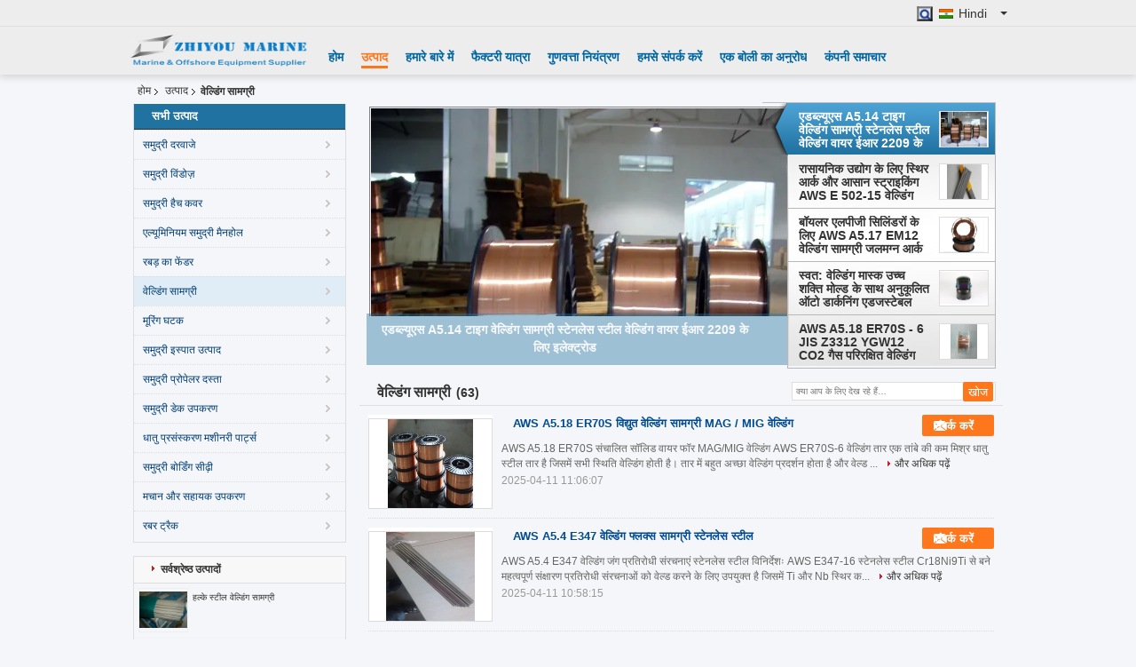

--- FILE ---
content_type: text/html
request_url: https://hindi.marineoutfittings.com/supplier-81235-welding-material
body_size: 26727
content:

<!DOCTYPE html>
<html lang="hi">
<head>
	<meta charset="utf-8">
	<meta http-equiv="X-UA-Compatible" content="IE=edge">
	<meta name="viewport" content="width=device-width, initial-scale=1">
    <title>वेल्डिंग सामग्री कारखाना,  वेल्डिंग सामग्री उत्पादों चीन से</title>
    <meta name="keywords" content="चीन वेल्डिंग सामग्री, वेल्डिंग सामग्री कारखाना, खरीदें वेल्डिंग सामग्री, अच्छी गुणवत्ता वेल्डिंग सामग्री" />
    <meta name="description" content="कम कीमत में खरीदें वेल्डिंग सामग्री से वेल्डिंग सामग्री कारखाना, हम अच्छी गुणवत्ता प्रदान करते हैं वेल्डिंग सामग्री चीन से." />
    <link type="text/css" rel="stylesheet"
          href="/images/global.css" media="all">
    <link type="text/css" rel="stylesheet"
          href="/photo/marineoutfittings/sitetpl/style/common.css" media="all">
    <script type="text/javascript" src="/js/jquery.js"></script>
    <script type="text/javascript" src="/js/common.js"></script>
<meta property="og:title" content="वेल्डिंग सामग्री कारखाना,  वेल्डिंग सामग्री उत्पादों चीन से" />
<meta property="og:description" content="कम कीमत में खरीदें वेल्डिंग सामग्री से वेल्डिंग सामग्री कारखाना, हम अच्छी गुणवत्ता प्रदान करते हैं वेल्डिंग सामग्री चीन से." />
<meta property="og:type" content="product" />
<meta property="og:availability" content="instock" />
<meta property="og:site_name" content="Shanghai Zhiyou Marine &amp; Offshore Equipment Co.,Ltd." />
<meta property="og:url" content="https://hindi.marineoutfittings.com/supplier-81235-welding-material" />
<meta property="og:image" content="https://hindi.marineoutfittings.com/photo/pt10557176-aws_a5_18_er70s_powered_welding_material_mag_mig_welding.jpg" />
<link rel="canonical" href="https://hindi.marineoutfittings.com/supplier-81235-welding-material" />
<link rel="alternate" href="https://m.hindi.marineoutfittings.com/supplier-81235-welding-material" media="only screen and (max-width: 640px)" />
<link rel="stylesheet" type="text/css" href="/js/guidefirstcommon.css" />
<style type="text/css">
/*<![CDATA[*/
.consent__cookie {position: fixed;top: 0;left: 0;width: 100%;height: 0%;z-index: 100000;}.consent__cookie_bg {position: fixed;top: 0;left: 0;width: 100%;height: 100%;background: #000;opacity: .6;display: none }.consent__cookie_rel {position: fixed;bottom:0;left: 0;width: 100%;background: #fff;display: -webkit-box;display: -ms-flexbox;display: flex;flex-wrap: wrap;padding: 24px 80px;-webkit-box-sizing: border-box;box-sizing: border-box;-webkit-box-pack: justify;-ms-flex-pack: justify;justify-content: space-between;-webkit-transition: all ease-in-out .3s;transition: all ease-in-out .3s }.consent__close {position: absolute;top: 20px;right: 20px;cursor: pointer }.consent__close svg {fill: #777 }.consent__close:hover svg {fill: #000 }.consent__cookie_box {flex: 1;word-break: break-word;}.consent__warm {color: #777;font-size: 16px;margin-bottom: 12px;line-height: 19px }.consent__title {color: #333;font-size: 20px;font-weight: 600;margin-bottom: 12px;line-height: 23px }.consent__itxt {color: #333;font-size: 14px;margin-bottom: 12px;display: -webkit-box;display: -ms-flexbox;display: flex;-webkit-box-align: center;-ms-flex-align: center;align-items: center }.consent__itxt i {display: -webkit-inline-box;display: -ms-inline-flexbox;display: inline-flex;width: 28px;height: 28px;border-radius: 50%;background: #e0f9e9;margin-right: 8px;-webkit-box-align: center;-ms-flex-align: center;align-items: center;-webkit-box-pack: center;-ms-flex-pack: center;justify-content: center }.consent__itxt svg {fill: #3ca860 }.consent__txt {color: #a6a6a6;font-size: 14px;margin-bottom: 8px;line-height: 17px }.consent__btns {display: -webkit-box;display: -ms-flexbox;display: flex;-webkit-box-orient: vertical;-webkit-box-direction: normal;-ms-flex-direction: column;flex-direction: column;-webkit-box-pack: center;-ms-flex-pack: center;justify-content: center;flex-shrink: 0;}.consent__btn {width: 280px;height: 40px;line-height: 40px;text-align: center;background: #3ca860;color: #fff;border-radius: 4px;margin: 8px 0;-webkit-box-sizing: border-box;box-sizing: border-box;cursor: pointer;font-size:14px}.consent__btn:hover {background: #00823b }.consent__btn.empty {color: #3ca860;border: 1px solid #3ca860;background: #fff }.consent__btn.empty:hover {background: #3ca860;color: #fff }.open .consent__cookie_bg {display: block }.open .consent__cookie_rel {bottom: 0 }@media (max-width: 760px) {.consent__btns {width: 100%;align-items: center;}.consent__cookie_rel {padding: 20px 24px }}.consent__cookie.open {display: block;}.consent__cookie {display: none;}
/*]]>*/
</style>
<style type="text/css">
/*<![CDATA[*/
@media only screen and (max-width:640px){.contact_now_dialog .content-wrap .desc{background-image:url(/images/cta_images/bg_s.png) !important}}.contact_now_dialog .content-wrap .content-wrap_header .cta-close{background-image:url(/images/cta_images/sprite.png) !important}.contact_now_dialog .content-wrap .desc{background-image:url(/images/cta_images/bg_l.png) !important}.contact_now_dialog .content-wrap .cta-btn i{background-image:url(/images/cta_images/sprite.png) !important}.contact_now_dialog .content-wrap .head-tip img{content:url(/images/cta_images/cta_contact_now.png) !important}.cusim{background-image:url(/images/imicon/im.svg) !important}.cuswa{background-image:url(/images/imicon/wa.png) !important}.cusall{background-image:url(/images/imicon/allchat.svg) !important}
/*]]>*/
</style>
<script type="text/javascript" src="/js/guidefirstcommon.js"></script>
<script type="text/javascript">
/*<![CDATA[*/
window.isvideotpl = 1;window.detailurl = '/videoabout.html';
var colorUrl = '';var isShowGuide = 2;var showGuideColor = 0;var im_appid = 10003;var im_msg="Good day, what product are you looking for?";

var cta_cid = 4729;var use_defaulProductInfo = 1;var cta_pid = 0;var test_company = 0;var webim_domain = '';var company_type = 0;var cta_equipment = 'pc'; var setcookie = 'setwebimCookie(0,0,0)'; var whatsapplink = "https://wa.me/8613122156330?text=Hi%2C+Shanghai+Zhiyou+Marine+%26+Offshore+Equipment+Co.%2CLtd.%2C+I%27m+interested+in+your+products."; function insertMeta(){var str = '<meta name="mobile-web-app-capable" content="yes" /><meta name="viewport" content="width=device-width, initial-scale=1.0" />';document.head.insertAdjacentHTML('beforeend',str);} var element = document.querySelector('a.footer_webim_a[href="/webim/webim_tab.html"]');if (element) {element.parentNode.removeChild(element);}

var colorUrl = '';
var aisearch = 0;
var selfUrl = '';
window.playerReportUrl='/vod/view_count/report';
var query_string = ["Products","Show",81235];
var g_tp = '';
var customtplcolor = 99203;
var str_chat = 'चैट करना';
				var str_call_now = 'अभी फोन करो';
var str_chat_now = 'अब बात करें';
var str_contact1 = 'सबसे अच्छी कीमत पाएं';var str_chat_lang='hindi';var str_contact2 = 'मूल्य प्राप्त करें';var str_contact2 = 'सर्वोत्तम मूल्य';var str_contact = 'संपर्क';
window.predomainsub = "";
/*]]>*/
</script>
</head>
<body>
<img src="/logo.gif" style="display:none" alt="logo"/>
<a style="display: none!important;" title="Shanghai Zhiyou Marine & Offshore Equipment Co.,Ltd." class="float-inquiry" href="/contactnow.html" onclick='setinquiryCookie("{\"showproduct\":0,\"pid\":0,\"name\":\"\",\"source_url\":\"\",\"picurl\":\"\",\"propertyDetail\":[],\"username\":\"Mr. Eric Song\",\"viewTime\":\"\\u0905\\u0902\\u0924\\u093f\\u092e \\u0932\\u0949\\u0917\\u093f\\u0928 : 7 \\u0918\\u0902\\u091f\\u0947 40 minuts \\u092a\\u0939\\u0932\\u0947\",\"subject\":\"\\u0915\\u0943\\u092a\\u092f\\u093e \\u092e\\u0941\\u091d\\u0947 \\u090f\\u0915 \\u0909\\u0926\\u094d\\u0927\\u0930\\u0923 \\u092d\\u0947\\u091c \\u0926\\u094b!\",\"countrycode\":\"\"}");'></a>
<div class="cont_header cont_header_01">
   <style>
    .f_header_main_floatsearch .select_language dt div:hover{
       color: #ff7519;
       text-decoration: underline;
    }
    .f_header_main_floatsearch .sel .ope{
        margin-right: 0px;
    }
    .f_header_main_floatsearch .select_language{
        right: 0px;
    }
    .f_header_main_floatsearch .select_language dt{
        background:none;
        padding-left:10px
    }
    .f_header_main_floatsearch .select_language{
        width: 136px;
    }
</style>
<div class="f_header_main_floatsearch">
    <div class="h_top">
                <div class="sel" id="selectlang">
                        <a id="tranimg"
               href="javascript:void(0)"
                
               class="ope hindi" >Hindi<span class="arrow"></span>
            </a>
            <!-- 添加代码,需要美工样式-->
            <dl class="select_language"  style="display: none">
                                    <dt class="english">
                          <img src="[data-uri]" alt="" style="width: 16px; height: 12px; margin-right: 8px; border: 1px solid #ccc;">
                                                    <a title="English" href="https://www.marineoutfittings.com/">English</a>                    </dt>
                                    <dt class="french">
                          <img src="[data-uri]" alt="" style="width: 16px; height: 12px; margin-right: 8px; border: 1px solid #ccc;">
                                                    <a title="Français" href="https://french.marineoutfittings.com/">Français</a>                    </dt>
                                    <dt class="german">
                          <img src="[data-uri]" alt="" style="width: 16px; height: 12px; margin-right: 8px; border: 1px solid #ccc;">
                                                    <a title="Deutsch" href="https://german.marineoutfittings.com/">Deutsch</a>                    </dt>
                                    <dt class="italian">
                          <img src="[data-uri]" alt="" style="width: 16px; height: 12px; margin-right: 8px; border: 1px solid #ccc;">
                                                    <a title="Italiano" href="https://italian.marineoutfittings.com/">Italiano</a>                    </dt>
                                    <dt class="russian">
                          <img src="[data-uri]" alt="" style="width: 16px; height: 12px; margin-right: 8px; border: 1px solid #ccc;">
                                                    <a title="Русский" href="https://russian.marineoutfittings.com/">Русский</a>                    </dt>
                                    <dt class="spanish">
                          <img src="[data-uri]" alt="" style="width: 16px; height: 12px; margin-right: 8px; border: 1px solid #ccc;">
                                                    <a title="Español" href="https://spanish.marineoutfittings.com/">Español</a>                    </dt>
                                    <dt class="portuguese">
                          <img src="[data-uri]" alt="" style="width: 16px; height: 12px; margin-right: 8px; border: 1px solid #ccc;">
                                                    <a title="Português" href="https://portuguese.marineoutfittings.com/">Português</a>                    </dt>
                                    <dt class="dutch">
                          <img src="[data-uri]" alt="" style="width: 16px; height: 12px; margin-right: 8px; border: 1px solid #ccc;">
                                                    <a title="Nederlandse" href="https://dutch.marineoutfittings.com/">Nederlandse</a>                    </dt>
                                    <dt class="greek">
                          <img src="[data-uri]" alt="" style="width: 16px; height: 12px; margin-right: 8px; border: 1px solid #ccc;">
                                                    <a title="ελληνικά" href="https://greek.marineoutfittings.com/">ελληνικά</a>                    </dt>
                                    <dt class="japanese">
                          <img src="[data-uri]" alt="" style="width: 16px; height: 12px; margin-right: 8px; border: 1px solid #ccc;">
                                                    <a title="日本語" href="https://japanese.marineoutfittings.com/">日本語</a>                    </dt>
                                    <dt class="korean">
                          <img src="[data-uri]" alt="" style="width: 16px; height: 12px; margin-right: 8px; border: 1px solid #ccc;">
                                                    <a title="한국" href="https://korean.marineoutfittings.com/">한국</a>                    </dt>
                                    <dt class="arabic">
                          <img src="[data-uri]" alt="" style="width: 16px; height: 12px; margin-right: 8px; border: 1px solid #ccc;">
                                                    <a title="العربية" href="https://arabic.marineoutfittings.com/">العربية</a>                    </dt>
                                    <dt class="hindi">
                          <img src="[data-uri]" alt="" style="width: 16px; height: 12px; margin-right: 8px; border: 1px solid #ccc;">
                                                    <a title="हिन्दी" href="https://hindi.marineoutfittings.com/">हिन्दी</a>                    </dt>
                                    <dt class="turkish">
                          <img src="[data-uri]" alt="" style="width: 16px; height: 12px; margin-right: 8px; border: 1px solid #ccc;">
                                                    <a title="Türkçe" href="https://turkish.marineoutfittings.com/">Türkçe</a>                    </dt>
                                    <dt class="vietnamese">
                          <img src="[data-uri]" alt="" style="width: 16px; height: 12px; margin-right: 8px; border: 1px solid #ccc;">
                                                    <a title="Tiếng Việt" href="https://vietnamese.marineoutfittings.com/">Tiếng Việt</a>                    </dt>
                                    <dt class="bengali">
                          <img src="[data-uri]" alt="" style="width: 16px; height: 12px; margin-right: 8px; border: 1px solid #ccc;">
                                                    <a title="বাংলা" href="https://bengali.marineoutfittings.com/">বাংলা</a>                    </dt>
                                    <dt class="persian">
                          <img src="[data-uri]" alt="" style="width: 16px; height: 12px; margin-right: 8px; border: 1px solid #ccc;">
                                                    <a title="فارسی" href="https://persian.marineoutfittings.com/">فارسی</a>                    </dt>
                            </dl>
        </div>
        
        <form action="" method="POST" onsubmit="return jsWidgetSearch(this,'');">
                            <button type="button" class="search"></button>
                        <input type="text" name="keyword" class="seach_box s_none input01 " placeholder="What are you looking for..."
                   value="">
        </form>
        <div class="clearfix"></div>
    </div>
    <div style="position: relative;margin: 0 auto;" class="h_bottom_warp">
    <div class="line_box"></div>
    <div class="h_bottom">
        <div class="logo_wrap">
            <a class="logo_wrap" title="Shanghai Zhiyou Marine &amp;amp; Offshore Equipment Co.,Ltd." href="//hindi.marineoutfittings.com"><img onerror="$(this).parent().hide();" src="/logo.gif" alt="Shanghai Zhiyou Marine &amp;amp; Offshore Equipment Co.,Ltd." /></a>        </div>
        <div class="nav_wrap" id="head_menu">
            <ul class="gnb_navi">
                                    <li id="headHome" class="gnav cur">
                                                    <a target="_self" title="" href="/">होम</a>                                            </li>
                                    <li id="productLi" class="gnav">
                                                    <a target="_self" title="" href="/products.html">उत्पाद</a>                                            </li>
                                    <li id="headAboutUs" class="gnav">
                                                    <a target="_self" title="" href="/aboutus.html">हमारे बारे में</a>                                            </li>
                                    <li id="headFactorytour" class="gnav">
                                                    <a target="_self" title="" href="/factory.html">फैक्टरी यात्रा</a>                                            </li>
                                    <li id="headQualityControl" class="gnav">
                                                    <a target="_self" title="" href="/quality.html">गुणवत्ता नियंत्रण</a>                                            </li>
                                    <li id="headContactUs" class="gnav">
                                                    <a target="_self" title="" href="/contactus.html">हमसे संपर्क करें</a>                                            </li>
                                    <li id="" class="gnav">
                                                    <form id="f_header_nav_form" method="post" target="_blank" >
                                <input type="hidden" name="pid" value=""/>
                                <a rel="nofollow"><span onclick="document.getElementById('f_header_nav_form').action='/contactnow.html';document.getElementById('f_header_nav_form').submit();">एक बोली का अनुरोध</span></a>
                            </form>
                                            </li>
                                                    <li class="gnav">
                        <a target="_blank" href="http://www.marineoutfittings.com/news.html">कंपनी समाचार</a>
                    </li>
                            </ul>

        </div>
        <div class="clearfix"></div>
    </div>
    </div>
</div>
<script>
    if(window.addEventListener){
        window.addEventListener("load",function(){
            f_headmenucur();
            $(window).scroll( function() {
                var st = (document.documentElement.scrollTop ? document.documentElement.scrollTop : document.body.scrollTop);
                if (st >= 32){
                    $(".h_top").hide("slow");
                    $('.seach_box').hide('fast')
                }else{
                    $(".h_top").show("slow");
                }
            } );

            $('.search').click(function(){ $('.seach_box').toggle('fast') })
        },false);
    }
    else{
        window.attachEvent("onload",function(){
            f_headmenucur();
            $(window).scroll( function() {
                var st = (document.documentElement.scrollTop ? document.documentElement.scrollTop : document.body.scrollTop);
                if (st >= 32){
                    $(".h_top").hide("slow");
                    $('.seach_box').hide('fast')
                }else{
                    $(".h_top").show("slow");
                }
            } );

            $('.search').click(function(){ $('.seach_box').toggle('fast') })
        });
    }
    if(document.getElementById("tranimg").addEventListener) {
        document.getElementById("tranimg").addEventListener("click", function(event){
            f_header_main_float_selectLanguage(event);
        },false);
    } else {
        document.getElementById("tranimg").attachEvent("click", function(event){
            f_header_main_float_selectLanguage(event);
        });
    }
</script>
</div>
<div class="cont_main_box cont_main_box5">
    <div class="cont_main_box_inner">
        <div class="f_header_breadcrumb">
    <a title="" href="/">होम</a>    <a title="" href="/products.html">उत्पाद</a><h2 class="index-bread" >वेल्डिंग सामग्री</h2></div>
         <div class="cont_main_n">
            <div class="cont_main_n_inner">
                <div class="n_menu_list">
    <div class="main_title"><span class="main_con">सभी उत्पाद</span></div>
                
        <div class="item ">
            <strong>
                
                <a title="चीन समुद्री दरवाजे  on बिक्री" href="/supplier-81223-marine-doors">समुद्री दरवाजे</a>
                                                    <span class="num">(107)</span>
                            </strong>
                                </div>
                
        <div class="item ">
            <strong>
                
                <a title="चीन समुद्री विंडोज़  on बिक्री" href="/supplier-81224-marine-windows">समुद्री विंडोज़</a>
                                                    <span class="num">(114)</span>
                            </strong>
                                </div>
                
        <div class="item ">
            <strong>
                
                <a title="चीन समुद्री हैच कवर  on बिक्री" href="/supplier-81225-marine-hatch-cover">समुद्री हैच कवर</a>
                                                    <span class="num">(90)</span>
                            </strong>
                                </div>
                
        <div class="item ">
            <strong>
                
                <a title="चीन एल्यूमिनियम समुद्री मैनहोल  on बिक्री" href="/supplier-81233-aluminium-marine-manhole">एल्यूमिनियम समुद्री मैनहोल</a>
                                                    <span class="num">(23)</span>
                            </strong>
                                </div>
                
        <div class="item ">
            <strong>
                
                <a title="चीन रबड़ का फेंडर  on बिक्री" href="/supplier-81236-rubber-fender">रबड़ का फेंडर</a>
                                                    <span class="num">(180)</span>
                            </strong>
                                </div>
                
        <div class="item active">
            <strong>
                
                <a title="चीन वेल्डिंग सामग्री  on बिक्री" href="/supplier-81235-welding-material">वेल्डिंग सामग्री</a>
                                                    <span class="num">(63)</span>
                            </strong>
                                </div>
                
        <div class="item ">
            <strong>
                
                <a title="चीन मूरिंग घटक  on बिक्री" href="/supplier-81229-mooring-components">मूरिंग घटक</a>
                                                    <span class="num">(82)</span>
                            </strong>
                                </div>
                
        <div class="item ">
            <strong>
                
                <a title="चीन समुद्री इस्पात उत्पाद  on बिक्री" href="/supplier-81230-marine-steel-products">समुद्री इस्पात उत्पाद</a>
                                                    <span class="num">(23)</span>
                            </strong>
                                </div>
                
        <div class="item ">
            <strong>
                
                <a title="चीन समुद्री प्रोपेलर दस्ता  on बिक्री" href="/supplier-81231-marine-propeller-shaft">समुद्री प्रोपेलर दस्ता</a>
                                                    <span class="num">(29)</span>
                            </strong>
                                </div>
                
        <div class="item ">
            <strong>
                
                <a title="चीन समुद्री डेक उपकरण  on बिक्री" href="/supplier-81232-marine-deck-equipment">समुद्री डेक उपकरण</a>
                                                    <span class="num">(27)</span>
                            </strong>
                                </div>
                
        <div class="item ">
            <strong>
                
                <a title="चीन धातु प्रसंस्करण मशीनरी पार्ट्स  on बिक्री" href="/supplier-81234-metal-processing-machinery-parts">धातु प्रसंस्करण मशीनरी पार्ट्स</a>
                                                    <span class="num">(22)</span>
                            </strong>
                                </div>
                
        <div class="item ">
            <strong>
                
                <a title="चीन समुद्री बोर्डिंग सीढ़ी  on बिक्री" href="/supplier-81226-marine-boarding-ladder">समुद्री बोर्डिंग सीढ़ी</a>
                                                    <span class="num">(30)</span>
                            </strong>
                                </div>
                
        <div class="item ">
            <strong>
                
                <a title="चीन मचान और सहायक उपकरण  on बिक्री" href="/supplier-457098-scaffolding-and-accessories">मचान और सहायक उपकरण</a>
                                                    <span class="num">(8)</span>
                            </strong>
                                </div>
                
        <div class="item ">
            <strong>
                
                <a title="चीन रबर ट्रैक  on बिक्री" href="/supplier-457313-rubber-tracks">रबर ट्रैक</a>
                                                    <span class="num">(12)</span>
                            </strong>
                                </div>
    </div>
                
<div class="n_product_point">
    <div class="main_title"><span class="main_con">सर्वश्रेष्ठ उत्पादों</span></div>
                        <div class="item">
                <table cellpadding="0" cellspacing="0" width="100%">
                    <tbody>
                    <tr>
                        <td class="img_box">
                            <a title="हल्के स्टील वेल्डिंग सामग्री" href="/quality-4032675-mild-steel-welding-material"><img alt="हल्के स्टील वेल्डिंग सामग्री" class="lazyi" data-original="/photo/pm5733755-mild_steel_welding_material.jpg" src="/images/load_icon.gif" /></a>                        </td>
                        <td class="product_name">
                            <h2 class="item_inner"> <a title="हल्के स्टील वेल्डिंग सामग्री" href="/quality-4032675-mild-steel-welding-material">हल्के स्टील वेल्डिंग सामग्री</a> </h2>
                        </td>
                    </tr>
                    </tbody>
                </table>
            </div>
                    <div class="item">
                <table cellpadding="0" cellspacing="0" width="100%">
                    <tbody>
                    <tr>
                        <td class="img_box">
                            <a title="छूत ईआर 308 वेल्डिंग सामग्री" href="/quality-4042121-tig-er-308-welding-material"><img alt="छूत ईआर 308 वेल्डिंग सामग्री" class="lazyi" data-original="/photo/pm5758752-tig_er_308_welding_material.jpg" src="/images/load_icon.gif" /></a>                        </td>
                        <td class="product_name">
                            <h2 class="item_inner"> <a title="छूत ईआर 308 वेल्डिंग सामग्री" href="/quality-4042121-tig-er-308-welding-material">छूत ईआर 308 वेल्डिंग सामग्री</a> </h2>
                        </td>
                    </tr>
                    </tbody>
                </table>
            </div>
            </div>

                <style>
    .n_certificate_list img { height: 108px; object-fit: contain; width: 100%;}
</style>
    <div class="n_certificate_list">
                        <div class="certificate_con">
            <a target="_blank" title="चीन Shanghai Zhiyou Marine &amp;amp; Offshore Equipment Co.,Ltd. प्रमाणपत्र" href="/photo/qd12091581-shanghai_zhiyou_marine_offshore_equipment_co_ltd.jpg"><img src="/photo/qm12091581-shanghai_zhiyou_marine_offshore_equipment_co_ltd.jpg" alt="चीन Shanghai Zhiyou Marine &amp;amp; Offshore Equipment Co.,Ltd. प्रमाणपत्र" /></a>        </div>
            <div class="certificate_con">
            <a target="_blank" title="चीन Shanghai Zhiyou Marine &amp;amp; Offshore Equipment Co.,Ltd. प्रमाणपत्र" href="/photo/qd12091714-shanghai_zhiyou_marine_offshore_equipment_co_ltd.jpg"><img src="/photo/qm12091714-shanghai_zhiyou_marine_offshore_equipment_co_ltd.jpg" alt="चीन Shanghai Zhiyou Marine &amp;amp; Offshore Equipment Co.,Ltd. प्रमाणपत्र" /></a>        </div>
            <div class="clearfix"></div>
    </div>                                <div class="n_contact_box">
	<dl class="l_msy">
		<dd>मैं अब ऑनलाइन चैट कर रहा हूँ</dd>
		<dt>
                        				<div class="two"><a href="skype:13122156330@163.com?call"></a></div>                        				<div class="four"><a href="mailto:eric.song@marineoutfittings.com"></a></div>                        		</dt>
	</dl>
	<div class="btn-wrap">
		<form
				onSubmit="return changeAction(this,'/contactnow.html');"
				method="POST" target="_blank">
			<input type="hidden" name="pid" value="0"/>
			<input type="submit" name="submit" value="संपर्क करें" class="btn submit_btn" style="background:#ff771c url(/images/css-sprite.png) -255px -213px;color:#fff;border-radius:2px;padding:2px 18px 2px 40px;width:auto;height:2em;">
		</form>
	</div>
</div>
<script>
    function n_contact_box_ready() {
        if (typeof(changeAction) == "undefined") {
            changeAction = function (formname, url) {
                formname.action = url;
            }
        }
    }
    if(window.addEventListener){
        window.addEventListener("load",n_contact_box_ready,false);
    }
    else{
        window.attachEvent("onload",n_contact_box_ready);
    }
</script>

            </div>
        </div>
        <div class="cont_main_no">
            <div class="cont_main_no_inner">
                <script>
	var no_product_flashcate_peter = {"id": -1};
	var no_product_flashcate_max = 5;

	var no_product_flashcate_timeid = 0;
	$(function() {
		no_product_flashcate_autoChange();
	});
	function no_product_flashcate_change_img(count, img, is_id) {
		no_product_flashcate_closeallcss();
		if (is_id && no_product_flashcate_timeid) {
			clearTimeout(no_product_flashcate_timeid);
		}
		$("#no_product_flashcate_li" + count).addClass("cur textf");
		$("#no_product_flashcate_a" + count).removeClass();

		var loadimage = new Image();
		loadimage.onload = function () {
			$("#no_product_flashcate_indexpic").attr("src", $("#no_product_flashcate_hidden" + count + " img").attr('src'));
		}
		loadimage.src = $("#no_product_flashcate_hidden" + count + " img").attr('src');

		if (document.getElementById("no_product_flashcate_indexb")) {
			$("#no_product_flashcate_indexb").text($("#no_product_flashcate_a" + count).text());
		}
		$("#no_product_flashcate_indexhref").attr("href", $("#no_product_flashcate_hidden" + count).attr('href'));
		$("#no_product_flashcate_indexhref").attr("title", $("#no_product_flashcate_hidden" + count).attr('title'));
		$("#no_product_flashcate_indexpic").attr("alt", $("#no_product_flashcate_hidden" + count + " img").attr('alt'));
		no_product_flashcate_peter.id = count;
	}
	function no_product_flashcate_closeallcss() {
		for (var i = 0; i < no_product_flashcate_max; i++) {
			$("#no_product_flashcate_li" + i).removeClass();
			$("#no_product_flashcate_a" + i).addClass('b');
		}
	}
	function no_product_flashcate_start_change() {
		no_product_flashcate_timeid = setTimeout("no_product_flashcate_autoChange()", 5000);
	}
</script>

<div class="no_product_flash">
	<table cellpadding="0" cellspacing="0" width="100%">
		<tr>
			<td class="r_f_i_wrap">
				<div class="r_f_i textf">
					<table width="100%" height="100%">
						<tbody>
						<tr>
							<td class="img_td">
                                <a id="no_product_flashcate_indexhref" title="चीन एडब्ल्यूएस A5.14 टाइग वेल्डिंग सामग्री स्टेनलेस स्टील वेल्डिंग वायर ईआर 2209 के लिए इलेक्ट्रोड अच्छी गुणवत्ता" href="/sale-4040254-aws-a5-14-electrodes-for-tig-welding-material-stainless-steel-welding-wire-er-2209.html"><img id="no_product_flashcate_indexpic" alt="चीन एडब्ल्यूएस A5.14 टाइग वेल्डिंग सामग्री स्टेनलेस स्टील वेल्डिंग वायर ईआर 2209 के लिए इलेक्ट्रोड वितरक" class="lazyi" data-original="/photo/pt5754133-aws_a5_14_electrodes_for_tig_welding_material_stainless_steel_welding_wire_er_2209.jpg" src="/images/load_icon.gif" /></a>							</td>
						</tr>
						</tbody>
					</table>
				</div>
				<div class="product_name">
					<b id="no_product_flashcate_indexb">एडब्ल्यूएस A5.14 टाइग वेल्डिंग सामग्री स्टेनलेस स्टील वेल्डिंग वायर ईआर 2209 के लिए इलेक्ट्रोड</b>
				</div>
			</td>
			<td class="r_f_l_wrap">
				<ul class="r_f_l ">
					                        <li class="textf cur" id="no_product_flashcate_li0">
                            <a id="no_product_flashcate_hidden0" style="display:none" title="चीन एडब्ल्यूएस A5.14 टाइग वेल्डिंग सामग्री स्टेनलेस स्टील वेल्डिंग वायर ईआर 2209 के लिए इलेक्ट्रोड अच्छी गुणवत्ता" href="/sale-4040254-aws-a5-14-electrodes-for-tig-welding-material-stainless-steel-welding-wire-er-2209.html"><img style="display:none" alt="चीन एडब्ल्यूएस A5.14 टाइग वेल्डिंग सामग्री स्टेनलेस स्टील वेल्डिंग वायर ईआर 2209 के लिए इलेक्ट्रोड वितरक" class="lazyi" data-original="/photo/pt5754133-aws_a5_14_electrodes_for_tig_welding_material_stainless_steel_welding_wire_er_2209.jpg" src="/images/load_icon.gif" /></a>							<table onmouseover="no_product_flashcate_change_img(0,this.parentNode,1)" onmouseout="no_product_flashcate_start_change()">
								<tbody>
								<tr>
									<td class="pro_name_wrap">
									<span>
										<a id="no_product_flashcate_a0" title="चीन एडब्ल्यूएस A5.14 टाइग वेल्डिंग सामग्री स्टेनलेस स्टील वेल्डिंग वायर ईआर 2209 के लिए इलेक्ट्रोड निर्माता" href="/sale-4040254-aws-a5-14-electrodes-for-tig-welding-material-stainless-steel-welding-wire-er-2209.html">एडब्ल्यूएस A5.14 टाइग वेल्डिंग सामग्री स्टेनलेस स्टील वेल्डिंग वायर ईआर 2209 के लिए इलेक्ट्रोड</a>									</span>
									</td>
									<td width="58">
										<div class="box_img_y">
											<table class="img_y" cellpadding="0" cellspacing="0">
												<tbody>
												<tr>
													<td valign="middle" align="center">
														<img alt="चीन एडब्ल्यूएस A5.14 टाइग वेल्डिंग सामग्री स्टेनलेस स्टील वेल्डिंग वायर ईआर 2209 के लिए इलेक्ट्रोड निर्यातक" class="lazyi" data-original="/photo/pm5754133-aws_a5_14_electrodes_for_tig_welding_material_stainless_steel_welding_wire_er_2209.jpg" src="/images/load_icon.gif" />													</td>
												</tr>
												</tbody>
											</table>
										</div>
									</td>
								</tr>
								</tbody>
							</table>
						</li>
					                        <li class="" id="no_product_flashcate_li1">
                            <a id="no_product_flashcate_hidden1" style="display:none" title="चीन रासायनिक उद्योग के लिए स्थिर आर्क और आसान स्ट्राइकिंग AWS E 502-15 वेल्डिंग सामग्री अच्छी गुणवत्ता" href="/sale-7673496-stable-arc-and-easy-striking-aws-e-502-15-welding-material-for-chemical-industries.html"><img style="display:none" alt="चीन रासायनिक उद्योग के लिए स्थिर आर्क और आसान स्ट्राइकिंग AWS E 502-15 वेल्डिंग सामग्री वितरक" class="lazyi" data-original="/photo/pt35293226-stable_arc_and_easy_striking_aws_e_502_15_welding_material_for_chemical_industries.jpg" src="/images/load_icon.gif" /></a>							<table onmouseover="no_product_flashcate_change_img(1,this.parentNode,1)" onmouseout="no_product_flashcate_start_change()">
								<tbody>
								<tr>
									<td class="pro_name_wrap">
									<span>
										<a id="no_product_flashcate_a1" title="चीन रासायनिक उद्योग के लिए स्थिर आर्क और आसान स्ट्राइकिंग AWS E 502-15 वेल्डिंग सामग्री निर्माता" href="/sale-7673496-stable-arc-and-easy-striking-aws-e-502-15-welding-material-for-chemical-industries.html">रासायनिक उद्योग के लिए स्थिर आर्क और आसान स्ट्राइकिंग AWS E 502-15 वेल्डिंग सामग्री</a>									</span>
									</td>
									<td width="58">
										<div class="box_img_y">
											<table class="img_y" cellpadding="0" cellspacing="0">
												<tbody>
												<tr>
													<td valign="middle" align="center">
														<img alt="चीन रासायनिक उद्योग के लिए स्थिर आर्क और आसान स्ट्राइकिंग AWS E 502-15 वेल्डिंग सामग्री निर्यातक" class="lazyi" data-original="/photo/pm35293226-stable_arc_and_easy_striking_aws_e_502_15_welding_material_for_chemical_industries.jpg" src="/images/load_icon.gif" />													</td>
												</tr>
												</tbody>
											</table>
										</div>
									</td>
								</tr>
								</tbody>
							</table>
						</li>
					                        <li class="" id="no_product_flashcate_li2">
                            <a id="no_product_flashcate_hidden2" style="display:none" title="चीन बॉयलर एलपीजी सिलिंडरों के लिए AWS A5.17 EM12 वेल्डिंग सामग्री जलमग्न आर्क वेल्डिंग अच्छी गुणवत्ता" href="/sale-6627212-aws-a5-17-em12-welding-material-submerged-arc-welding-for-boiler-lpg-cylinders.html"><img style="display:none" alt="चीन बॉयलर एलपीजी सिलिंडरों के लिए AWS A5.17 EM12 वेल्डिंग सामग्री जलमग्न आर्क वेल्डिंग वितरक" class="lazyi" data-original="/photo/pt10581468-aws_a5_17_em12_welding_material_submerged_arc_welding_for_boiler_lpg_cylinders.jpg" src="/images/load_icon.gif" /></a>							<table onmouseover="no_product_flashcate_change_img(2,this.parentNode,1)" onmouseout="no_product_flashcate_start_change()">
								<tbody>
								<tr>
									<td class="pro_name_wrap">
									<span>
										<a id="no_product_flashcate_a2" title="चीन बॉयलर एलपीजी सिलिंडरों के लिए AWS A5.17 EM12 वेल्डिंग सामग्री जलमग्न आर्क वेल्डिंग निर्माता" href="/sale-6627212-aws-a5-17-em12-welding-material-submerged-arc-welding-for-boiler-lpg-cylinders.html">बॉयलर एलपीजी सिलिंडरों के लिए AWS A5.17 EM12 वेल्डिंग सामग्री जलमग्न आर्क वेल्डिंग</a>									</span>
									</td>
									<td width="58">
										<div class="box_img_y">
											<table class="img_y" cellpadding="0" cellspacing="0">
												<tbody>
												<tr>
													<td valign="middle" align="center">
														<img alt="चीन बॉयलर एलपीजी सिलिंडरों के लिए AWS A5.17 EM12 वेल्डिंग सामग्री जलमग्न आर्क वेल्डिंग निर्यातक" class="lazyi" data-original="/photo/pm10581468-aws_a5_17_em12_welding_material_submerged_arc_welding_for_boiler_lpg_cylinders.jpg" src="/images/load_icon.gif" />													</td>
												</tr>
												</tbody>
											</table>
										</div>
									</td>
								</tr>
								</tbody>
							</table>
						</li>
					                        <li class="" id="no_product_flashcate_li3">
                            <a id="no_product_flashcate_hidden3" style="display:none" title="चीन स्वत: वेल्डिंग मास्क उच्च शक्ति मोल्ड के साथ अनुकूलित ऑटो डार्कनिंग एडजस्टेबल अच्छी गुणवत्ता" href="/sale-9914361-automatic-welding-mask-customized-auto-darkening-adjustable-with-high-strength-mold.html"><img style="display:none" alt="चीन स्वत: वेल्डिंग मास्क उच्च शक्ति मोल्ड के साथ अनुकूलित ऑटो डार्कनिंग एडजस्टेबल वितरक" class="lazyi" data-original="/photo/pt16382716-automatic_welding_mask_customized_auto_darkening_adjustable_with_high_strength_mold.jpg" src="/images/load_icon.gif" /></a>							<table onmouseover="no_product_flashcate_change_img(3,this.parentNode,1)" onmouseout="no_product_flashcate_start_change()">
								<tbody>
								<tr>
									<td class="pro_name_wrap">
									<span>
										<a id="no_product_flashcate_a3" title="चीन स्वत: वेल्डिंग मास्क उच्च शक्ति मोल्ड के साथ अनुकूलित ऑटो डार्कनिंग एडजस्टेबल निर्माता" href="/sale-9914361-automatic-welding-mask-customized-auto-darkening-adjustable-with-high-strength-mold.html">स्वत: वेल्डिंग मास्क उच्च शक्ति मोल्ड के साथ अनुकूलित ऑटो डार्कनिंग एडजस्टेबल</a>									</span>
									</td>
									<td width="58">
										<div class="box_img_y">
											<table class="img_y" cellpadding="0" cellspacing="0">
												<tbody>
												<tr>
													<td valign="middle" align="center">
														<img alt="चीन स्वत: वेल्डिंग मास्क उच्च शक्ति मोल्ड के साथ अनुकूलित ऑटो डार्कनिंग एडजस्टेबल निर्यातक" class="lazyi" data-original="/photo/pm16382716-automatic_welding_mask_customized_auto_darkening_adjustable_with_high_strength_mold.jpg" src="/images/load_icon.gif" />													</td>
												</tr>
												</tbody>
											</table>
										</div>
									</td>
								</tr>
								</tbody>
							</table>
						</li>
					                        <li class="" id="no_product_flashcate_li4">
                            <a id="no_product_flashcate_hidden4" style="display:none" title="चीन AWS A5.18 ER70S - 6 JIS Z3312 YGW12 CO2 गैस परिरक्षित वेल्डिंग तार अच्छी गुणवत्ता" href="/sale-9674369-aws-a5-18-er70s-6-jis-z3312-ygw12-co2-gas-shielded-welding-wires-consumables.html"><img style="display:none" alt="चीन AWS A5.18 ER70S - 6 JIS Z3312 YGW12 CO2 गैस परिरक्षित वेल्डिंग तार वितरक" class="lazyi" data-original="/photo/pt15839540-aws_a5_18_er70s_6_jis_z3312_ygw12_co2_gas_shielded_welding_wires_consumables.jpg" src="/images/load_icon.gif" /></a>							<table onmouseover="no_product_flashcate_change_img(4,this.parentNode,1)" onmouseout="no_product_flashcate_start_change()">
								<tbody>
								<tr>
									<td class="pro_name_wrap">
									<span>
										<a id="no_product_flashcate_a4" title="चीन AWS A5.18 ER70S - 6 JIS Z3312 YGW12 CO2 गैस परिरक्षित वेल्डिंग तार निर्माता" href="/sale-9674369-aws-a5-18-er70s-6-jis-z3312-ygw12-co2-gas-shielded-welding-wires-consumables.html">AWS A5.18 ER70S - 6 JIS Z3312 YGW12 CO2 गैस परिरक्षित वेल्डिंग तार</a>									</span>
									</td>
									<td width="58">
										<div class="box_img_y">
											<table class="img_y" cellpadding="0" cellspacing="0">
												<tbody>
												<tr>
													<td valign="middle" align="center">
														<img alt="चीन AWS A5.18 ER70S - 6 JIS Z3312 YGW12 CO2 गैस परिरक्षित वेल्डिंग तार निर्यातक" class="lazyi" data-original="/photo/pm15839540-aws_a5_18_er70s_6_jis_z3312_ygw12_co2_gas_shielded_welding_wires_consumables.jpg" src="/images/load_icon.gif" />													</td>
												</tr>
												</tbody>
											</table>
										</div>
									</td>
								</tr>
								</tbody>
							</table>
						</li>
									</ul>
			</td>
		</tr>
	</table>
</div>                <div class="no_product_list toggle_product_list">
    <div class="main_title">
        <span class="main_con"><h1><span>वेल्डिंग सामग्री</span>
        </h1>
        <span class="num">(63)</span></span>
                            <div class="title_other_con">
                                    <form action="" method="POST" onsubmit="return jsWidgetSearch(this,'', 'buy','0');">
	<input type="text" name="keyword" class="text-inner" value="" placeholder="क्या आप के लिए देख रहे हैं…">
	<input type="submit" name="submit" value="खोज" class="btn search_btn" style="vertical-align:top;background-color:#ff771c;background-image:none;color:#fff;border-radius:2px;width:auto;height:22px;line-height:22px;float:left;">
</form>                            </div>
            </div>

         <div class="list_wrap grid_wrap">
                    <div class="item-wrap">
                <table cellpadding="0" cellspacing="0" width="100%">
                    <tbody>
                    <tr>
                        <td class="product_img_td">
                            <a title="चीन AWS A5.18 ER70S विद्युत वेल्डिंग सामग्री MAG / MIG वेल्डिंग कारखाना" href="/sale-6535387-aws-a5-18-er70s-powered-welding-material-mag-mig-welding.html"><img alt="चीन AWS A5.18 ER70S विद्युत वेल्डिंग सामग्री MAG / MIG वेल्डिंग कारखाना" class="lazyi" data-original="/photo/pt10557176-aws_a5_18_er70s_powered_welding_material_mag_mig_welding.jpg" src="/images/load_icon.gif" /></a>                                                    </td>
                        <td>
                            <div class="product_detail">
                                <h2 class="product_name">
                                    <a class="texta4" title="अच्छी गुणवत्ता AWS A5.18 ER70S विद्युत वेल्डिंग सामग्री MAG / MIG वेल्डिंग वितरक" href="/sale-6535387-aws-a5-18-er70s-powered-welding-material-mag-mig-welding.html">AWS A5.18 ER70S विद्युत वेल्डिंग सामग्री MAG / MIG वेल्डिंग</a>                                    <div class="btn_wrap" style="right:0">
                                                                                                                                 <a title="संपर्क करें" href="/contactnow.html"
                                               onclick='setinquiryCookie("{\"showproduct\":1,\"pid\":\"6535387\",\"name\":\"AWS A5.18 ER70S \\u0935\\u093f\\u0926\\u094d\\u092f\\u0941\\u0924 \\u0935\\u0947\\u0932\\u094d\\u0921\\u093f\\u0902\\u0917 \\u0938\\u093e\\u092e\\u0917\\u094d\\u0930\\u0940 MAG \\/ MIG \\u0935\\u0947\\u0932\\u094d\\u0921\\u093f\\u0902\\u0917\",\"source_url\":\"\\/sale-6535387-aws-a5-18-er70s-powered-welding-material-mag-mig-welding.html\",\"picurl\":\"\\/photo\\/pd10557176-aws_a5_18_er70s_powered_welding_material_mag_mig_welding.jpg\",\"propertyDetail\":[[\"\\u0909\\u0924\\u094d\\u092a\\u093e\\u0926 \\u0915\\u093e \\u0928\\u093e\\u092e\",\"\\u0935\\u0947\\u0932\\u094d\\u0921\\u093f\\u0902\\u0917 \\u0920\\u094b\\u0938 \\u0924\\u093e\\u0930\"],[\"\\u0938\\u093e\\u092e\\u0917\\u094d\\u0930\\u0940\",\"\\u0924\\u093e\\u0902\\u092c\\u093e\"],[\"\\u0935\\u0930\\u094d\\u0924\\u092e\\u093e\\u0928 \\u0930\\u0947\\u0902\\u091c (\\u090f)\",\"50--550\"],[\"\\u0935\\u094d\\u092f\\u093e\\u0938\",\"0.6 \\u092e\\u093f\\u092e\\u0940, 0.8 \\u092e\\u093f\\u092e\\u0940, 0.9 \\u092e\\u093f\\u092e\\u0940, 1.0 \\u092e\\u093f\\u092e\\u0940, 1.2 \\u092e\\u093f\\u092e\\u0940, 1.6 \\u092e\\u093f\\u092e\\u0940\"]],\"company_name\":null,\"picurl_c\":\"\\/photo\\/pc10557176-aws_a5_18_er70s_powered_welding_material_mag_mig_welding.jpg\",\"price\":\"\\u092c\\u093e\\u0924\\u091a\\u0940\\u0924 \\u092f\\u094b\\u0917\\u094d\\u092f\",\"username\":\"Zhiyou\",\"viewTime\":\"\\u0905\\u0902\\u0924\\u093f\\u092e \\u0932\\u0949\\u0917\\u093f\\u0928 : 3 \\u0918\\u0902\\u091f\\u0947 40 minuts \\u092a\\u0939\\u0932\\u0947\",\"subject\":\"\\u0915\\u094d\\u092f\\u093e \\u092a\\u094d\\u0930\\u0938\\u0935 \\u0915\\u0947 \\u0938\\u092e\\u092f \\u092a\\u0930 \\u0939\\u0948AWS A5.18 ER70S \\u0935\\u093f\\u0926\\u094d\\u092f\\u0941\\u0924 \\u0935\\u0947\\u0932\\u094d\\u0921\\u093f\\u0902\\u0917 \\u0938\\u093e\\u092e\\u0917\\u094d\\u0930\\u0940 MAG \\/ MIG \\u0935\\u0947\\u0932\\u094d\\u0921\\u093f\\u0902\\u0917\",\"countrycode\":\"\"}");' class="btn submit_4"
                                               style="background:#ff771c url(/images/css-sprite.png) -261px -214px;color:#fff;border-radius:2px;padding:0 13px 0 33px;width:auto;height:24px;line-height:25px;border:0;font-size:13px;display: inline-block;">संपर्क करें</a>
                                                                               
                                    </div>
                                </h2>
                                <div class="intr hidden_box" >AWS A5.18 ER70S संचालित सॉलिड वायर फॉर MAG/MIG वेल्डिंग AWS ER70S-6 वेल्डिंग तार एक तांबे की कम मिश्र धातु स्टील तार है जिसमें सभी स्थिति वेल्डिंग होती है। तार में बहुत अच्छा वेल्डिंग प्रदर्शन होता है और वेल्ड ...                                    <a class="more" title="चीन AWS A5.18 ER70S विद्युत वेल्डिंग सामग्री MAG / MIG वेल्डिंग बिक्री" href="/sale-6535387-aws-a5-18-er70s-powered-welding-material-mag-mig-welding.html">और अधिक पढ़ें</a>                                                                    </div>
                                                                <span class="time">2025-04-11 11:06:07</span>
                            </div>
                        </td>
                    </tr>
                    </tbody>
                </table>
            </div>
                    <div class="item-wrap">
                <table cellpadding="0" cellspacing="0" width="100%">
                    <tbody>
                    <tr>
                        <td class="product_img_td">
                            <a title="चीन AWS A5.4 E347 वेल्डिंग फ्लक्स सामग्री स्टेनलेस स्टील कारखाना" href="/sale-6627098-aws-a5-4-e347-welding-flux-material-stainless-steel.html"><img alt="चीन AWS A5.4 E347 वेल्डिंग फ्लक्स सामग्री स्टेनलेस स्टील कारखाना" class="lazyi" data-original="/photo/pt10581087-aws_a5_4_e347_welding_flux_material_stainless_steel.jpg" src="/images/load_icon.gif" /></a>                                                    </td>
                        <td>
                            <div class="product_detail">
                                <h2 class="product_name">
                                    <a class="texta4" title="अच्छी गुणवत्ता AWS A5.4 E347 वेल्डिंग फ्लक्स सामग्री स्टेनलेस स्टील वितरक" href="/sale-6627098-aws-a5-4-e347-welding-flux-material-stainless-steel.html">AWS A5.4 E347 वेल्डिंग फ्लक्स सामग्री स्टेनलेस स्टील</a>                                    <div class="btn_wrap" style="right:0">
                                                                                                                                 <a title="संपर्क करें" href="/contactnow.html"
                                               onclick='setinquiryCookie("{\"showproduct\":1,\"pid\":\"6627098\",\"name\":\"AWS A5.4 E347 \\u0935\\u0947\\u0932\\u094d\\u0921\\u093f\\u0902\\u0917 \\u092b\\u094d\\u0932\\u0915\\u094d\\u0938 \\u0938\\u093e\\u092e\\u0917\\u094d\\u0930\\u0940 \\u0938\\u094d\\u091f\\u0947\\u0928\\u0932\\u0947\\u0938 \\u0938\\u094d\\u091f\\u0940\\u0932\",\"source_url\":\"\\/sale-6627098-aws-a5-4-e347-welding-flux-material-stainless-steel.html\",\"picurl\":\"\\/photo\\/pd10581087-aws_a5_4_e347_welding_flux_material_stainless_steel.jpg\",\"propertyDetail\":[[\"\\u0909\\u0924\\u094d\\u092a\\u093e\\u0926 \\u0915\\u093e \\u0928\\u093e\\u092e\",\"AWS A5.4 E347 \\u0935\\u0947\\u0932\\u094d\\u0921\\u093f\\u0902\\u0917 \\u0938\\u094b\\u0907\\u0932\\u094d\\u0921 \\u0935\\u093e\\u092f\\u0930\"],[\"\\u0938\\u093e\\u092e\\u0917\\u094d\\u0930\\u0940\",\"\\u0915\\u093e\\u0930\\u094d\\u092c\\u0928 \\u0938\\u094d\\u091f\\u0940\\u0932\"],[\"\\u0932\\u0902\\u092c\\u093e\\u0908\",\"300\\u092e\\u093f\\u092e\\u0940, 350\\u092e\\u093f\\u092e\\u0940, 400\\u092e\\u093f\\u092e\\u0940,450\\u092e\\u093f\\u092e\\u0940\"],[\"\\u0935\\u094d\\u092f\\u093e\\u0938\",\"1.2 \\u092e\\u093f\\u092e\\u0940\"]],\"company_name\":null,\"picurl_c\":\"\\/photo\\/pc10581087-aws_a5_4_e347_welding_flux_material_stainless_steel.jpg\",\"price\":\"\\u092c\\u093e\\u0924\\u091a\\u0940\\u0924 \\u092f\\u094b\\u0917\\u094d\\u092f\",\"username\":\"Zhiyou\",\"viewTime\":\"\\u0905\\u0902\\u0924\\u093f\\u092e \\u0932\\u0949\\u0917\\u093f\\u0928 : 4 \\u0918\\u0902\\u091f\\u0947 40 minuts \\u092a\\u0939\\u0932\\u0947\",\"subject\":\"\\u0915\\u0947 \\u0932\\u093f\\u090f \\u0915\\u093f\\u0924\\u0928\\u093e \\u0906\\u092a\\u0915\\u0947AWS A5.4 E347 \\u0935\\u0947\\u0932\\u094d\\u0921\\u093f\\u0902\\u0917 \\u092b\\u094d\\u0932\\u0915\\u094d\\u0938 \\u0938\\u093e\\u092e\\u0917\\u094d\\u0930\\u0940 \\u0938\\u094d\\u091f\\u0947\\u0928\\u0932\\u0947\\u0938 \\u0938\\u094d\\u091f\\u0940\\u0932\",\"countrycode\":\"\"}");' class="btn submit_4"
                                               style="background:#ff771c url(/images/css-sprite.png) -261px -214px;color:#fff;border-radius:2px;padding:0 13px 0 33px;width:auto;height:24px;line-height:25px;border:0;font-size:13px;display: inline-block;">संपर्क करें</a>
                                                                               
                                    </div>
                                </h2>
                                <div class="intr hidden_box" >AWS A5.4 E347 वेल्डिंग जंग प्रतिरोधी संरचनाएं स्टेनलेस स्टील विनिर्देशः AWS E347-16 स्टेनलेस स्टील Cr18Ni9Ti से बने महत्वपूर्ण संक्षारण प्रतिरोधी संरचनाओं को वेल्ड करने के लिए उपयुक्त है जिसमें Ti और Nb स्थिर क...                                    <a class="more" title="चीन AWS A5.4 E347 वेल्डिंग फ्लक्स सामग्री स्टेनलेस स्टील बिक्री" href="/sale-6627098-aws-a5-4-e347-welding-flux-material-stainless-steel.html">और अधिक पढ़ें</a>                                                                    </div>
                                                                <span class="time">2025-04-11 10:58:15</span>
                            </div>
                        </td>
                    </tr>
                    </tbody>
                </table>
            </div>
                    <div class="item-wrap">
                <table cellpadding="0" cellspacing="0" width="100%">
                    <tbody>
                    <tr>
                        <td class="product_img_td">
                            <a title="चीन स्टेनलेस स्टील वेल्डिंग इलेक्ट्रोड AWS E308L-16 वेल्डिंग सामग्री व्यास 0.5-5 मिमी कारखाना" href="/sale-4033293-stainless-steel-welding-electrodes-aws-e308l-16-welding-material-diameter-0-5-5mm.html"><img alt="चीन स्टेनलेस स्टील वेल्डिंग इलेक्ट्रोड AWS E308L-16 वेल्डिंग सामग्री व्यास 0.5-5 मिमी कारखाना" class="lazyi" data-original="/photo/pt5735097-stainless_steel_welding_electrodes_aws_e308l_16_welding_material_diameter_0_5_5mm.jpg" src="/images/load_icon.gif" /></a>                                                    </td>
                        <td>
                            <div class="product_detail">
                                <h2 class="product_name">
                                    <a class="texta4" title="अच्छी गुणवत्ता स्टेनलेस स्टील वेल्डिंग इलेक्ट्रोड AWS E308L-16 वेल्डिंग सामग्री व्यास 0.5-5 मिमी वितरक" href="/sale-4033293-stainless-steel-welding-electrodes-aws-e308l-16-welding-material-diameter-0-5-5mm.html">स्टेनलेस स्टील वेल्डिंग इलेक्ट्रोड AWS E308L-16 वेल्डिंग सामग्री व्यास 0.5-5 मिमी</a>                                    <div class="btn_wrap" style="right:0">
                                                                                                                                 <a title="संपर्क करें" href="/contactnow.html"
                                               onclick='setinquiryCookie("{\"showproduct\":1,\"pid\":\"4033293\",\"name\":\"\\u0938\\u094d\\u091f\\u0947\\u0928\\u0932\\u0947\\u0938 \\u0938\\u094d\\u091f\\u0940\\u0932 \\u0935\\u0947\\u0932\\u094d\\u0921\\u093f\\u0902\\u0917 \\u0907\\u0932\\u0947\\u0915\\u094d\\u091f\\u094d\\u0930\\u094b\\u0921 AWS E308L-16 \\u0935\\u0947\\u0932\\u094d\\u0921\\u093f\\u0902\\u0917 \\u0938\\u093e\\u092e\\u0917\\u094d\\u0930\\u0940 \\u0935\\u094d\\u092f\\u093e\\u0938 0.5-5 \\u092e\\u093f\\u092e\\u0940\",\"source_url\":\"\\/sale-4033293-stainless-steel-welding-electrodes-aws-e308l-16-welding-material-diameter-0-5-5mm.html\",\"picurl\":\"\\/photo\\/pd5735097-stainless_steel_welding_electrodes_aws_e308l_16_welding_material_diameter_0_5_5mm.jpg\",\"propertyDetail\":[[\"\\u0909\\u0924\\u094d\\u092a\\u093e\\u0926 \\u0915\\u093e \\u0928\\u093e\\u092e\",\"\\u0935\\u0947\\u0932\\u094d\\u0921\\u093f\\u0902\\u0917 \\u0907\\u0932\\u0947\\u0915\\u094d\\u091f\\u094d\\u0930\\u094b\\u0921\"],[\"\\u092a\\u094d\\u0930\\u092f\\u094b\\u0917\",\"\\u0907\\u0938\\u094d\\u092a\\u093e\\u0924 \\u092e\\u093f\\u0936\\u094d\\u0930 \\u0927\\u093e\\u0924\\u0941\"],[\"\\u0932\\u092e\\u094d\\u092c\\u093e\\u0908\",\"300 \\u092e\\u093f\\u092e\\u0940, 350 \\u092e\\u093f\\u092e\\u0940, 400 \\u092e\\u093f\\u092e\\u0940\"],[\"\\u091a\\u093e\\u0932\\u0942 \\u092c\\u093f\\u091c\\u0932\\u0940\",\"60-90,90-120,120-15\"]],\"company_name\":null,\"picurl_c\":\"\\/photo\\/pc5735097-stainless_steel_welding_electrodes_aws_e308l_16_welding_material_diameter_0_5_5mm.jpg\",\"price\":\"\\u092c\\u093e\\u0924\\u091a\\u0940\\u0924 \\u092f\\u094b\\u0917\\u094d\\u092f\",\"username\":\"Zhiyou\",\"viewTime\":\"\\u0905\\u0902\\u0924\\u093f\\u092e \\u0932\\u0949\\u0917\\u093f\\u0928 : 3 \\u0918\\u0902\\u091f\\u0947 40 minuts \\u092a\\u0939\\u0932\\u0947\",\"subject\":\"\\u0915\\u094d\\u092f\\u093e \\u0906\\u092a\\u0915\\u0947 \\u0938\\u092c\\u0938\\u0947 \\u0905\\u091a\\u094d\\u091b\\u0940 \\u0915\\u0940\\u092e\\u0924 \\u0915\\u0947 \\u0932\\u093f\\u090f \\u0939\\u0948\\u0938\\u094d\\u091f\\u0947\\u0928\\u0932\\u0947\\u0938 \\u0938\\u094d\\u091f\\u0940\\u0932 \\u0935\\u0947\\u0932\\u094d\\u0921\\u093f\\u0902\\u0917 \\u0907\\u0932\\u0947\\u0915\\u094d\\u091f\\u094d\\u0930\\u094b\\u0921 AWS E308L-16 \\u0935\\u0947\\u0932\\u094d\\u0921\\u093f\\u0902\\u0917 \\u0938\\u093e\\u092e\\u0917\\u094d\\u0930\\u0940 \\u0935\\u094d\\u092f\\u093e\\u0938 0.5-5 \\u092e\\u093f\\u092e\\u0940\",\"countrycode\":\"\"}");' class="btn submit_4"
                                               style="background:#ff771c url(/images/css-sprite.png) -261px -214px;color:#fff;border-radius:2px;padding:0 13px 0 33px;width:auto;height:24px;line-height:25px;border:0;font-size:13px;display: inline-block;">संपर्क करें</a>
                                                                               
                                    </div>
                                </h2>
                                <div class="intr hidden_box" >स्टेनलेस स्टील वेल्डिंग इलेक्ट्रोड AWS E308L-16 वेल्डिंग सामग्री 0.5-5 मिमी व्यास विनिर्देशः 1विशेष रूप से कम कार्बन वाले स्टेनलेस स्टील्स को वेल्ड करने के लिए डिज़ाइन किया गया।2अतिरिक्त कम कार्बन वेल्ड जमा कार...                                    <a class="more" title="चीन स्टेनलेस स्टील वेल्डिंग इलेक्ट्रोड AWS E308L-16 वेल्डिंग सामग्री व्यास 0.5-5 मिमी बिक्री" href="/sale-4033293-stainless-steel-welding-electrodes-aws-e308l-16-welding-material-diameter-0-5-5mm.html">और अधिक पढ़ें</a>                                                                    </div>
                                                                <span class="time">2025-04-11 10:37:40</span>
                            </div>
                        </td>
                    </tr>
                    </tbody>
                </table>
            </div>
                    <div class="item-wrap">
                <table cellpadding="0" cellspacing="0" width="100%">
                    <tbody>
                    <tr>
                        <td class="product_img_td">
                            <a title="चीन ER 316 उच्च तन्यता शक्ति और उत्कृष्ट कॉइल बनाने की क्षमता वाले वेल्डिंग इलेक्ट्रोड के लिए स्टेनलेस स्टील वेल्डिंग वायर कारखाना" href="/sale-4044928-er-316-stainless-steel-welding-wire-for-welding-electrodes-with-high-tensile-strength-and-excellent-.html"><img alt="चीन ER 316 उच्च तन्यता शक्ति और उत्कृष्ट कॉइल बनाने की क्षमता वाले वेल्डिंग इलेक्ट्रोड के लिए स्टेनलेस स्टील वेल्डिंग वायर कारखाना" class="lazyi" data-original="/photo/pt5765630-er_316_stainless_steel_welding_wire_for_welding_electrodes_with_high_tensile_strength_and_excellent_coil_forming_ability.jpg" src="/images/load_icon.gif" /></a>                                                    </td>
                        <td>
                            <div class="product_detail">
                                <h2 class="product_name">
                                    <a class="texta4" title="अच्छी गुणवत्ता ER 316 उच्च तन्यता शक्ति और उत्कृष्ट कॉइल बनाने की क्षमता वाले वेल्डिंग इलेक्ट्रोड के लिए स्टेनलेस स्टील वेल्डिंग वायर वितरक" href="/sale-4044928-er-316-stainless-steel-welding-wire-for-welding-electrodes-with-high-tensile-strength-and-excellent-.html">ER 316 उच्च तन्यता शक्ति और उत्कृष्ट कॉइल बनाने की क्षमता वाले वेल्डिंग इलेक्ट्रोड के लिए स्टेनलेस स्टील वेल्डिंग वायर</a>                                    <div class="btn_wrap" style="right:0">
                                                                                                                                 <a title="संपर्क करें" href="/contactnow.html"
                                               onclick='setinquiryCookie("{\"showproduct\":1,\"pid\":\"4044928\",\"name\":\"ER 316 \\u0909\\u091a\\u094d\\u091a \\u0924\\u0928\\u094d\\u092f\\u0924\\u093e \\u0936\\u0915\\u094d\\u0924\\u093f \\u0914\\u0930 \\u0909\\u0924\\u094d\\u0915\\u0943\\u0937\\u094d\\u091f \\u0915\\u0949\\u0907\\u0932 \\u092c\\u0928\\u093e\\u0928\\u0947 \\u0915\\u0940 \\u0915\\u094d\\u0937\\u092e\\u0924\\u093e \\u0935\\u093e\\u0932\\u0947 \\u0935\\u0947\\u0932\\u094d\\u0921\\u093f\\u0902\\u0917 \\u0907\\u0932\\u0947\\u0915\\u094d\\u091f\\u094d\\u0930\\u094b\\u0921 \\u0915\\u0947 \\u0932\\u093f\\u090f \\u0938\\u094d\\u091f\\u0947\\u0928\\u0932\\u0947\\u0938 \\u0938\\u094d\\u091f\\u0940\\u0932 \\u0935\\u0947\\u0932\\u094d\\u0921\\u093f\\u0902\\u0917 \\u0935\\u093e\\u092f\\u0930\",\"source_url\":\"\\/sale-4044928-er-316-stainless-steel-welding-wire-for-welding-electrodes-with-high-tensile-strength-and-excellent-.html\",\"picurl\":\"\\/photo\\/pd5765630-er_316_stainless_steel_welding_wire_for_welding_electrodes_with_high_tensile_strength_and_excellent_coil_forming_ability.jpg\",\"propertyDetail\":[[\"\\u0909\\u0924\\u094d\\u092a\\u093e\\u0926 \\u0915\\u093e \\u0928\\u093e\\u092e\",\"\\u0935\\u0947\\u0932\\u094d\\u0921\\u093f\\u0902\\u0917 \\u0907\\u0932\\u0947\\u0915\\u094d\\u091f\\u094d\\u0930\\u094b\\u0921\"],[\"\\u0938\\u093e\\u092e\\u0917\\u094d\\u0930\\u0940\",\"\\u0938\\u094d\\u091f\\u0947\\u0928\\u0932\\u0947\\u0938 \\u0938\\u094d\\u091f\\u0940\\u0932\"],[\"\\u092a\\u093f\\u0918\\u0932\\u0928\\u0947 \\u0915\\u093e \\u092c\\u093f\\u0902\\u0926\\u0941\",\"2700\"],[\"\\u0935\\u0947\\u0932\\u094d\\u0921\\u093f\\u0902\\u0917 \\u0915\\u0930\\u0902\\u091f\",\"\\u092a\\u094d\\u0930\\u0924\\u094d\\u092f\\u093e\\u0935\\u0930\\u094d\\u0924\\u0940 \\u0927\\u093e\\u0930\\u093e \\u0926\\u093f\\u0937\\u094d\\u091f \\u0927\\u093e\\u0930\\u093e\"]],\"company_name\":null,\"picurl_c\":\"\\/photo\\/pc5765630-er_316_stainless_steel_welding_wire_for_welding_electrodes_with_high_tensile_strength_and_excellent_coil_forming_ability.jpg\",\"price\":\"\\u092c\\u093e\\u0924\\u091a\\u0940\\u0924 \\u092f\\u094b\\u0917\\u094d\\u092f\",\"username\":\"Zhiyou\",\"viewTime\":\"\\u0905\\u0902\\u0924\\u093f\\u092e \\u0932\\u0949\\u0917\\u093f\\u0928 : 3 \\u0918\\u0902\\u091f\\u0947 40 minuts \\u092a\\u0939\\u0932\\u0947\",\"subject\":\"\\u0915\\u0943\\u092a\\u092f\\u093e \\u092e\\u0941\\u091d\\u0947 \\u0905\\u0927\\u093f\\u0915 \\u091c\\u093e\\u0928\\u0915\\u093e\\u0930\\u0940 \\u092d\\u0947\\u091c\\u0928\\u0947 \\u0905\\u092a\\u0928\\u0940ER 316 \\u0909\\u091a\\u094d\\u091a \\u0924\\u0928\\u094d\\u092f\\u0924\\u093e \\u0936\\u0915\\u094d\\u0924\\u093f \\u0914\\u0930 \\u0909\\u0924\\u094d\\u0915\\u0943\\u0937\\u094d\\u091f \\u0915\\u0949\\u0907\\u0932 \\u092c\\u0928\\u093e\\u0928\\u0947 \\u0915\\u0940 \\u0915\\u094d\\u0937\\u092e\\u0924\\u093e \\u0935\\u093e\\u0932\\u0947 \\u0935\\u0947\\u0932\\u094d\\u0921\\u093f\\u0902\\u0917 \\u0907\\u0932\\u0947\\u0915\\u094d\\u091f\\u094d\\u0930\\u094b\\u0921 \\u0915\\u0947 \\u0932\\u093f\\u090f \\u0938\\u094d\\u091f\\u0947\\u0928\\u0932\\u0947\\u0938 \\u0938\\u094d\\u091f\\u0940\\u0932 \\u0935\\u0947\\u0932\\u094d\\u0921\\u093f\\u0902\\u0917 \\u0935\\u093e\\u092f\\u0930\",\"countrycode\":\"\"}");' class="btn submit_4"
                                               style="background:#ff771c url(/images/css-sprite.png) -261px -214px;color:#fff;border-radius:2px;padding:0 13px 0 33px;width:auto;height:24px;line-height:25px;border:0;font-size:13px;display: inline-block;">संपर्क करें</a>
                                                                               
                                    </div>
                                </h2>
                                <div class="intr hidden_box" >ER 316 उच्च तन्यता शक्ति और उत्कृष्ट कॉइल बनाने की क्षमता वाले वेल्डिंग इलेक्ट्रोड के लिए स्टेनलेस स्टील वेल्डिंग वायर विनिर्देशः 1उत्कृष्ट सीधापन 2एक समान और सुंदर सतह 3. उत्कृष्ट कॉइल बनाने की क्षमता 4उच्च तन...                                    <a class="more" title="चीन ER 316 उच्च तन्यता शक्ति और उत्कृष्ट कॉइल बनाने की क्षमता वाले वेल्डिंग इलेक्ट्रोड के लिए स्टेनलेस स्टील वेल्डिंग वायर बिक्री" href="/sale-4044928-er-316-stainless-steel-welding-wire-for-welding-electrodes-with-high-tensile-strength-and-excellent-.html">और अधिक पढ़ें</a>                                                                    </div>
                                                                <span class="time">2025-01-10 14:13:43</span>
                            </div>
                        </td>
                    </tr>
                    </tbody>
                </table>
            </div>
                    <div class="item-wrap">
                <table cellpadding="0" cellspacing="0" width="100%">
                    <tbody>
                    <tr>
                        <td class="product_img_td">
                            <a title="चीन सबसे अच्छा इलेक्ट्रोड वेल्डिंग सामग्री छेद काटने और gouging के लिए CO2 वेल्डिंग तार AWS ER 70s-6 कारखाना" href="/sale-4039818-best-electrodes-welding-material-for-piercing-cutting-and-gouging-co2-welding-wire-aws-er-70s-6.html"><img alt="चीन सबसे अच्छा इलेक्ट्रोड वेल्डिंग सामग्री छेद काटने और gouging के लिए CO2 वेल्डिंग तार AWS ER 70s-6 कारखाना" class="lazyi" data-original="/photo/pt5751708-best_electrodes_welding_material_for_piercing_cutting_and_gouging_co2_welding_wire_aws_er_70s_6.jpg" src="/images/load_icon.gif" /></a>                                                    </td>
                        <td>
                            <div class="product_detail">
                                <h2 class="product_name">
                                    <a class="texta4" title="अच्छी गुणवत्ता सबसे अच्छा इलेक्ट्रोड वेल्डिंग सामग्री छेद काटने और gouging के लिए CO2 वेल्डिंग तार AWS ER 70s-6 वितरक" href="/sale-4039818-best-electrodes-welding-material-for-piercing-cutting-and-gouging-co2-welding-wire-aws-er-70s-6.html">सबसे अच्छा इलेक्ट्रोड वेल्डिंग सामग्री छेद काटने और gouging के लिए CO2 वेल्डिंग तार AWS ER 70s-6</a>                                    <div class="btn_wrap" style="right:0">
                                                                                                                                 <a title="संपर्क करें" href="/contactnow.html"
                                               onclick='setinquiryCookie("{\"showproduct\":1,\"pid\":\"4039818\",\"name\":\"\\u0938\\u092c\\u0938\\u0947 \\u0905\\u091a\\u094d\\u091b\\u093e \\u0907\\u0932\\u0947\\u0915\\u094d\\u091f\\u094d\\u0930\\u094b\\u0921 \\u0935\\u0947\\u0932\\u094d\\u0921\\u093f\\u0902\\u0917 \\u0938\\u093e\\u092e\\u0917\\u094d\\u0930\\u0940 \\u091b\\u0947\\u0926 \\u0915\\u093e\\u091f\\u0928\\u0947 \\u0914\\u0930 gouging \\u0915\\u0947 \\u0932\\u093f\\u090f CO2 \\u0935\\u0947\\u0932\\u094d\\u0921\\u093f\\u0902\\u0917 \\u0924\\u093e\\u0930 AWS ER 70s-6\",\"source_url\":\"\\/sale-4039818-best-electrodes-welding-material-for-piercing-cutting-and-gouging-co2-welding-wire-aws-er-70s-6.html\",\"picurl\":\"\\/photo\\/pd5751708-best_electrodes_welding_material_for_piercing_cutting_and_gouging_co2_welding_wire_aws_er_70s_6.jpg\",\"propertyDetail\":[[\"\\u0909\\u0924\\u094d\\u092a\\u093e\\u0926 \\u0915\\u093e \\u0928\\u093e\\u092e\",\"\\u0935\\u0947\\u0932\\u094d\\u0921\\u093f\\u0902\\u0917 \\u0907\\u0932\\u0947\\u0915\\u094d\\u091f\\u094d\\u0930\\u094b\\u0921\"],[\"\\u092a\\u094d\\u0930\\u092f\\u094b\\u0917\",\"\\u0907\\u0938\\u094d\\u092a\\u093e\\u0924 \\u092e\\u093f\\u0936\\u094d\\u0930 \\u0927\\u093e\\u0924\\u0941\"],[\"\\u092a\\u093f\\u0918\\u0932\\u0928\\u0947 \\u0915\\u093e \\u092c\\u093f\\u0902\\u0926\\u0941\",\"2700\"],[\"\\u0935\\u0947\\u0932\\u094d\\u0921\\u093f\\u0902\\u0917 \\u0915\\u0930\\u0902\\u091f\",\"\\u092a\\u094d\\u0930\\u0924\\u094d\\u092f\\u093e\\u0935\\u0930\\u094d\\u0924\\u0940 \\u0927\\u093e\\u0930\\u093e \\u0926\\u093f\\u0937\\u094d\\u091f \\u0927\\u093e\\u0930\\u093e\"]],\"company_name\":null,\"picurl_c\":\"\\/photo\\/pc5751708-best_electrodes_welding_material_for_piercing_cutting_and_gouging_co2_welding_wire_aws_er_70s_6.jpg\",\"price\":\"\\u092c\\u093e\\u0924\\u091a\\u0940\\u0924 \\u092f\\u094b\\u0917\\u094d\\u092f\",\"username\":\"Zhiyou\",\"viewTime\":\"\\u0905\\u0902\\u0924\\u093f\\u092e \\u0932\\u0949\\u0917\\u093f\\u0928 : 3 \\u0918\\u0902\\u091f\\u0947 40 minuts \\u092a\\u0939\\u0932\\u0947\",\"subject\":\"\\u0915\\u0947 \\u0932\\u093f\\u090f \\u0915\\u093f\\u0924\\u0928\\u093e \\u0906\\u092a\\u0915\\u0947\\u0938\\u092c\\u0938\\u0947 \\u0905\\u091a\\u094d\\u091b\\u093e \\u0907\\u0932\\u0947\\u0915\\u094d\\u091f\\u094d\\u0930\\u094b\\u0921 \\u0935\\u0947\\u0932\\u094d\\u0921\\u093f\\u0902\\u0917 \\u0938\\u093e\\u092e\\u0917\\u094d\\u0930\\u0940 \\u091b\\u0947\\u0926 \\u0915\\u093e\\u091f\\u0928\\u0947 \\u0914\\u0930 gouging \\u0915\\u0947 \\u0932\\u093f\\u090f CO2 \\u0935\\u0947\\u0932\\u094d\\u0921\\u093f\\u0902\\u0917 \\u0924\\u093e\\u0930 AWS ER 70s-6\",\"countrycode\":\"\"}");' class="btn submit_4"
                                               style="background:#ff771c url(/images/css-sprite.png) -261px -214px;color:#fff;border-radius:2px;padding:0 13px 0 33px;width:auto;height:24px;line-height:25px;border:0;font-size:13px;display: inline-block;">संपर्क करें</a>
                                                                               
                                    </div>
                                </h2>
                                <div class="intr hidden_box" >इलेक्ट्रोड वेल्डिंग सामग्री छिद्रण काटने और gouging के लिए CO2 वेल्डिंग तार AWS ER 70s-6 विनिर्देशः 1. सभी स्थिति वेल्डिंग 2वेल्डिंग के दौरान उच्च चाप स्थिरता 3विद्युत धाराओं की अधिक रेंज के अनुकूल 4. CO2 माइग ...                                    <a class="more" title="चीन सबसे अच्छा इलेक्ट्रोड वेल्डिंग सामग्री छेद काटने और gouging के लिए CO2 वेल्डिंग तार AWS ER 70s-6 बिक्री" href="/sale-4039818-best-electrodes-welding-material-for-piercing-cutting-and-gouging-co2-welding-wire-aws-er-70s-6.html">और अधिक पढ़ें</a>                                                                    </div>
                                                                <span class="time">2024-12-09 15:38:20</span>
                            </div>
                        </td>
                    </tr>
                    </tbody>
                </table>
            </div>
                    <div class="item-wrap">
                <table cellpadding="0" cellspacing="0" width="100%">
                    <tbody>
                    <tr>
                        <td class="product_img_td">
                            <a title="चीन कम कार्बन हल्के स्टील वेल्डिंग रॉड AWS E6013 J421 रूटाइल रेत लेपित वेल्डिंग सामग्री कारखाना" href="/sale-3813280-low-carbon-mild-steel-welding-rods-aws-e6013-j421-rutile-sand-coated-welding-material.html"><img alt="चीन कम कार्बन हल्के स्टील वेल्डिंग रॉड AWS E6013 J421 रूटाइल रेत लेपित वेल्डिंग सामग्री कारखाना" class="lazyi" data-original="/photo/pt5405697-low_carbon_mild_steel_welding_rods_aws_e6013_j421_rutile_sand_coated_welding_material.jpg" src="/images/load_icon.gif" /></a>                                                    </td>
                        <td>
                            <div class="product_detail">
                                <h2 class="product_name">
                                    <a class="texta4" title="अच्छी गुणवत्ता कम कार्बन हल्के स्टील वेल्डिंग रॉड AWS E6013 J421 रूटाइल रेत लेपित वेल्डिंग सामग्री वितरक" href="/sale-3813280-low-carbon-mild-steel-welding-rods-aws-e6013-j421-rutile-sand-coated-welding-material.html">कम कार्बन हल्के स्टील वेल्डिंग रॉड AWS E6013 J421 रूटाइल रेत लेपित वेल्डिंग सामग्री</a>                                    <div class="btn_wrap" style="right:0">
                                                                                                                                 <a title="संपर्क करें" href="/contactnow.html"
                                               onclick='setinquiryCookie("{\"showproduct\":1,\"pid\":\"3813280\",\"name\":\"\\u0915\\u092e \\u0915\\u093e\\u0930\\u094d\\u092c\\u0928 \\u0939\\u0932\\u094d\\u0915\\u0947 \\u0938\\u094d\\u091f\\u0940\\u0932 \\u0935\\u0947\\u0932\\u094d\\u0921\\u093f\\u0902\\u0917 \\u0930\\u0949\\u0921 AWS E6013 J421 \\u0930\\u0942\\u091f\\u093e\\u0907\\u0932 \\u0930\\u0947\\u0924 \\u0932\\u0947\\u092a\\u093f\\u0924 \\u0935\\u0947\\u0932\\u094d\\u0921\\u093f\\u0902\\u0917 \\u0938\\u093e\\u092e\\u0917\\u094d\\u0930\\u0940\",\"source_url\":\"\\/sale-3813280-low-carbon-mild-steel-welding-rods-aws-e6013-j421-rutile-sand-coated-welding-material.html\",\"picurl\":\"\\/photo\\/pd5405697-low_carbon_mild_steel_welding_rods_aws_e6013_j421_rutile_sand_coated_welding_material.jpg\",\"propertyDetail\":[[\"\\u0909\\u0924\\u094d\\u092a\\u093e\\u0926 \\u0915\\u093e \\u0928\\u093e\\u092e\",\"\\u0935\\u0947\\u0932\\u094d\\u0921\\u093f\\u0902\\u0917 \\u0907\\u0932\\u0947\\u0915\\u094d\\u091f\\u094d\\u0930\\u094b\\u0921\"],[\"\\u092a\\u094d\\u0930\\u092f\\u094b\\u0917\",\"\\u0907\\u0938\\u094d\\u092a\\u093e\\u0924 \\u092e\\u093f\\u0936\\u094d\\u0930 \\u0927\\u093e\\u0924\\u0941\"],[\"\\u0932\\u092e\\u094d\\u092c\\u093e\\u0908\",\"300 \\u092e\\u093f\\u092e\\u0940, 350 \\u092e\\u093f\\u092e\\u0940, 400 \\u092e\\u093f\\u092e\\u0940\"],[\"\\u091a\\u093e\\u0932\\u0942 \\u092c\\u093f\\u091c\\u0932\\u0940\",\"60-90,90-120,120-15\"]],\"company_name\":null,\"picurl_c\":\"\\/photo\\/pc5405697-low_carbon_mild_steel_welding_rods_aws_e6013_j421_rutile_sand_coated_welding_material.jpg\",\"price\":\"\\u092c\\u093e\\u0924\\u091a\\u0940\\u0924 \\u092f\\u094b\\u0917\\u094d\\u092f\",\"username\":\"Zhiyou\",\"viewTime\":\"\\u0905\\u0902\\u0924\\u093f\\u092e \\u0932\\u0949\\u0917\\u093f\\u0928 : 7 \\u0918\\u0902\\u091f\\u0947 40 minuts \\u092a\\u0939\\u0932\\u0947\",\"subject\":\"\\u0915\\u0943\\u092a\\u092f\\u093e \\u092e\\u0941\\u091d\\u0947 \\u090f\\u0915 \\u0909\\u0926\\u094d\\u0927\\u0930\\u0923 \\u092d\\u0947\\u091c\\u0928\\u0947 \\u0905\\u092a\\u0928\\u0940\\u0915\\u092e \\u0915\\u093e\\u0930\\u094d\\u092c\\u0928 \\u0939\\u0932\\u094d\\u0915\\u0947 \\u0938\\u094d\\u091f\\u0940\\u0932 \\u0935\\u0947\\u0932\\u094d\\u0921\\u093f\\u0902\\u0917 \\u0930\\u0949\\u0921 AWS E6013 J421 \\u0930\\u0942\\u091f\\u093e\\u0907\\u0932 \\u0930\\u0947\\u0924 \\u0932\\u0947\\u092a\\u093f\\u0924 \\u0935\\u0947\\u0932\\u094d\\u0921\\u093f\\u0902\\u0917 \\u0938\\u093e\\u092e\\u0917\\u094d\\u0930\\u0940\",\"countrycode\":\"\"}");' class="btn submit_4"
                                               style="background:#ff771c url(/images/css-sprite.png) -261px -214px;color:#fff;border-radius:2px;padding:0 13px 0 33px;width:auto;height:24px;line-height:25px;border:0;font-size:13px;display: inline-block;">संपर्क करें</a>
                                                                               
                                    </div>
                                </h2>
                                <div class="intr hidden_box" >कम कार्बन हल्के स्टील वेल्डिंग रॉड AWS E6013 J421 रूटाइल रेत लेपित वेल्डिंग सामग्री विनिर्देशः 1) स्थिर चाप, कम छिड़काव, कम धुआं2) अधिक जमाव दक्षता3) उत्कृष्ट वेल्डिंग प्रदर्शन4) आसानी से रोकना त्वरित विवरण: उत...                                    <a class="more" title="चीन कम कार्बन हल्के स्टील वेल्डिंग रॉड AWS E6013 J421 रूटाइल रेत लेपित वेल्डिंग सामग्री बिक्री" href="/sale-3813280-low-carbon-mild-steel-welding-rods-aws-e6013-j421-rutile-sand-coated-welding-material.html">और अधिक पढ़ें</a>                                                                    </div>
                                                                <span class="time">2024-07-12 09:24:04</span>
                            </div>
                        </td>
                    </tr>
                    </tbody>
                </table>
            </div>
                    <div class="item-wrap">
                <table cellpadding="0" cellspacing="0" width="100%">
                    <tbody>
                    <tr>
                        <td class="product_img_td">
                            <a title="चीन रासायनिक उद्योग के लिए स्थिर आर्क और आसान स्ट्राइकिंग AWS E 502-15 वेल्डिंग सामग्री कारखाना" href="/sale-7673496-stable-arc-and-easy-striking-aws-e-502-15-welding-material-for-chemical-industries.html"><img alt="चीन रासायनिक उद्योग के लिए स्थिर आर्क और आसान स्ट्राइकिंग AWS E 502-15 वेल्डिंग सामग्री कारखाना" class="lazyi" data-original="/photo/pt35293226-stable_arc_and_easy_striking_aws_e_502_15_welding_material_for_chemical_industries.jpg" src="/images/load_icon.gif" /></a>                                                    </td>
                        <td>
                            <div class="product_detail">
                                <h2 class="product_name">
                                    <a class="texta4" title="अच्छी गुणवत्ता रासायनिक उद्योग के लिए स्थिर आर्क और आसान स्ट्राइकिंग AWS E 502-15 वेल्डिंग सामग्री वितरक" href="/sale-7673496-stable-arc-and-easy-striking-aws-e-502-15-welding-material-for-chemical-industries.html">रासायनिक उद्योग के लिए स्थिर आर्क और आसान स्ट्राइकिंग AWS E 502-15 वेल्डिंग सामग्री</a>                                    <div class="btn_wrap" style="right:0">
                                                                                                                                 <a title="संपर्क करें" href="/contactnow.html"
                                               onclick='setinquiryCookie("{\"showproduct\":1,\"pid\":\"7673496\",\"name\":\"\\u0930\\u093e\\u0938\\u093e\\u092f\\u0928\\u093f\\u0915 \\u0909\\u0926\\u094d\\u092f\\u094b\\u0917 \\u0915\\u0947 \\u0932\\u093f\\u090f \\u0938\\u094d\\u0925\\u093f\\u0930 \\u0906\\u0930\\u094d\\u0915 \\u0914\\u0930 \\u0906\\u0938\\u093e\\u0928 \\u0938\\u094d\\u091f\\u094d\\u0930\\u093e\\u0907\\u0915\\u093f\\u0902\\u0917 AWS E 502-15 \\u0935\\u0947\\u0932\\u094d\\u0921\\u093f\\u0902\\u0917 \\u0938\\u093e\\u092e\\u0917\\u094d\\u0930\\u0940\",\"source_url\":\"\\/sale-7673496-stable-arc-and-easy-striking-aws-e-502-15-welding-material-for-chemical-industries.html\",\"picurl\":\"\\/photo\\/pd35293226-stable_arc_and_easy_striking_aws_e_502_15_welding_material_for_chemical_industries.jpg\",\"propertyDetail\":[[\"\\u0909\\u0924\\u094d\\u092a\\u093e\\u0926 \\u0915\\u093e \\u0928\\u093e\\u092e\",\"\\u0935\\u0947\\u0932\\u094d\\u0921\\u093f\\u0902\\u0917 \\u0907\\u0932\\u0947\\u0915\\u094d\\u091f\\u094d\\u0930\\u094b\\u0921\"],[\"\\u0932\\u092e\\u094d\\u092c\\u093e\\u0908\",\"350 \\u092e\\u093f\\u092e\\u0940\"],[\"\\u0935\\u094d\\u092f\\u093e\\u0938\",\"0.8 \\u092e\\u093f\\u092e\\u0940\"],[\"\\u092a\\u094d\\u0930\\u0915\\u093e\\u0930\",\"\\u092a\\u094d\\u0930\\u0915\\u093e\\u0936 \\u0932\\u0947\\u092a\\u093f\\u0924 \\u0938\\u0947\\u0932\\u094d\\u092f\\u0942\\u0932\\u094b\\u0938\\u093f\\u0915 \\u092a\\u094d\\u0930\\u0915\\u093e\\u0930\"]],\"company_name\":null,\"picurl_c\":\"\\/photo\\/pc35293226-stable_arc_and_easy_striking_aws_e_502_15_welding_material_for_chemical_industries.jpg\",\"price\":\"\\u092c\\u093e\\u0924\\u091a\\u0940\\u0924 \\u092f\\u094b\\u0917\\u094d\\u092f\",\"username\":\"Zhiyou\",\"viewTime\":\"\\u0905\\u0902\\u0924\\u093f\\u092e \\u0932\\u0949\\u0917\\u093f\\u0928 : 10 \\u0918\\u0902\\u091f\\u0947 40 minuts \\u092a\\u0939\\u0932\\u0947\",\"subject\":\"\\u0915\\u0943\\u092a\\u092f\\u093e \\u092e\\u0941\\u091d\\u0947 \\u090f\\u092b\\u0913\\u092c\\u0940 \\u0915\\u0940\\u092e\\u0924 \\u092d\\u0947\\u091c\\u0947\\u0902\\u0930\\u093e\\u0938\\u093e\\u092f\\u0928\\u093f\\u0915 \\u0909\\u0926\\u094d\\u092f\\u094b\\u0917 \\u0915\\u0947 \\u0932\\u093f\\u090f \\u0938\\u094d\\u0925\\u093f\\u0930 \\u0906\\u0930\\u094d\\u0915 \\u0914\\u0930 \\u0906\\u0938\\u093e\\u0928 \\u0938\\u094d\\u091f\\u094d\\u0930\\u093e\\u0907\\u0915\\u093f\\u0902\\u0917 AWS E 502-15 \\u0935\\u0947\\u0932\\u094d\\u0921\\u093f\\u0902\\u0917 \\u0938\\u093e\\u092e\\u0917\\u094d\\u0930\\u0940\",\"countrycode\":\"\"}");' class="btn submit_4"
                                               style="background:#ff771c url(/images/css-sprite.png) -261px -214px;color:#fff;border-radius:2px;padding:0 13px 0 33px;width:auto;height:24px;line-height:25px;border:0;font-size:13px;display: inline-block;">संपर्क करें</a>
                                                                               
                                    </div>
                                </h2>
                                <div class="intr hidden_box" >रासायनिक उद्योग के लिए स्थिर आर्क और आसान स्ट्राइकिंग AWS E 502-15 वेल्डिंग सामग्री कोडिंगःAWS E502-15 विशेषताएं: AWS E 502-15एक बुनियादी लेपित इलेक्ट्रोड है जो विशेष रूप से पाइप और ट्यूबों के लिए उपयोग किए जान...                                    <a class="more" title="चीन रासायनिक उद्योग के लिए स्थिर आर्क और आसान स्ट्राइकिंग AWS E 502-15 वेल्डिंग सामग्री बिक्री" href="/sale-7673496-stable-arc-and-easy-striking-aws-e-502-15-welding-material-for-chemical-industries.html">और अधिक पढ़ें</a>                                                                    </div>
                                                                <span class="time">2024-07-12 09:21:54</span>
                            </div>
                        </td>
                    </tr>
                    </tbody>
                </table>
            </div>
                    <div class="item-wrap">
                <table cellpadding="0" cellspacing="0" width="100%">
                    <tbody>
                    <tr>
                        <td class="product_img_td">
                            <a title="चीन स्टेनलेस स्टील वेल्डिंग इलेक्ट्रोड AWS E308L-16 0.5-5 मिमी व्यास कारखाना" href="/sale-14270678-stainless-steel-welding-electrodes-aws-e308l-16-0-5-5mm-diameter.html"><img alt="चीन स्टेनलेस स्टील वेल्डिंग इलेक्ट्रोड AWS E308L-16 0.5-5 मिमी व्यास कारखाना" class="lazyi" data-original="/photo/pt35783344-stainless_steel_welding_electrodes_aws_e308l_16_0_5_5mm_diameter.jpg" src="/images/load_icon.gif" /></a>                                                    </td>
                        <td>
                            <div class="product_detail">
                                <h2 class="product_name">
                                    <a class="texta4" title="अच्छी गुणवत्ता स्टेनलेस स्टील वेल्डिंग इलेक्ट्रोड AWS E308L-16 0.5-5 मिमी व्यास वितरक" href="/sale-14270678-stainless-steel-welding-electrodes-aws-e308l-16-0-5-5mm-diameter.html">स्टेनलेस स्टील वेल्डिंग इलेक्ट्रोड AWS E308L-16 0.5-5 मिमी व्यास</a>                                    <div class="btn_wrap" style="right:0">
                                                                                                                                 <a title="संपर्क करें" href="/contactnow.html"
                                               onclick='setinquiryCookie("{\"showproduct\":1,\"pid\":\"14270678\",\"name\":\"\\u0938\\u094d\\u091f\\u0947\\u0928\\u0932\\u0947\\u0938 \\u0938\\u094d\\u091f\\u0940\\u0932 \\u0935\\u0947\\u0932\\u094d\\u0921\\u093f\\u0902\\u0917 \\u0907\\u0932\\u0947\\u0915\\u094d\\u091f\\u094d\\u0930\\u094b\\u0921 AWS E308L-16 0.5-5 \\u092e\\u093f\\u092e\\u0940 \\u0935\\u094d\\u092f\\u093e\\u0938\",\"source_url\":\"\\/sale-14270678-stainless-steel-welding-electrodes-aws-e308l-16-0-5-5mm-diameter.html\",\"picurl\":\"\\/photo\\/pd35783344-stainless_steel_welding_electrodes_aws_e308l_16_0_5_5mm_diameter.jpg\",\"propertyDetail\":[[\"Product Name\",\"Welding Electrode\"],[\"Usage\",\"Steel Alloy\"],[\"Length\",\"300mm,350mm,400mm\"],[\"Operating Current\",\"60-90,90-120,120-15\"]],\"company_name\":null,\"picurl_c\":\"\\/photo\\/pc35783344-stainless_steel_welding_electrodes_aws_e308l_16_0_5_5mm_diameter.jpg\",\"price\":\"\\u092c\\u093e\\u0924\\u091a\\u0940\\u0924 \\u092f\\u094b\\u0917\\u094d\\u092f\",\"username\":\"Zhiyou\",\"viewTime\":\"\\u0905\\u0902\\u0924\\u093f\\u092e \\u0932\\u0949\\u0917\\u093f\\u0928 : 0 \\u0918\\u0902\\u091f\\u0947 40 minuts \\u092a\\u0939\\u0932\\u0947\",\"subject\":\"\\u0915\\u0943\\u092a\\u092f\\u093e \\u092e\\u0941\\u091d\\u0947 \\u0905\\u0927\\u093f\\u0915 \\u091c\\u093e\\u0928\\u0915\\u093e\\u0930\\u0940 \\u092d\\u0947\\u091c\\u0928\\u0947 \\u0905\\u092a\\u0928\\u0940\\u0938\\u094d\\u091f\\u0947\\u0928\\u0932\\u0947\\u0938 \\u0938\\u094d\\u091f\\u0940\\u0932 \\u0935\\u0947\\u0932\\u094d\\u0921\\u093f\\u0902\\u0917 \\u0907\\u0932\\u0947\\u0915\\u094d\\u091f\\u094d\\u0930\\u094b\\u0921 AWS E308L-16 0.5-5 \\u092e\\u093f\\u092e\\u0940 \\u0935\\u094d\\u092f\\u093e\\u0938\",\"countrycode\":\"\"}");' class="btn submit_4"
                                               style="background:#ff771c url(/images/css-sprite.png) -261px -214px;color:#fff;border-radius:2px;padding:0 13px 0 33px;width:auto;height:24px;line-height:25px;border:0;font-size:13px;display: inline-block;">संपर्क करें</a>
                                                                               
                                    </div>
                                </h2>
                                <div class="intr hidden_box" >स्टेनलेस स्टील वेल्डिंग इलेक्ट्रोड AWS E308L-16 0.5-5 मिमी व्यास विशेष विवरण: 1. अतिरिक्त कम कार्बन वाले स्टेनलेस स्टील्स को वेल्ड करने के लिए डिज़ाइन किया गया।2. अतिरिक्त-निम्न कार्बन वेल्ड जमाव कार्बाइड अवक्ष...                                    <a class="more" title="चीन स्टेनलेस स्टील वेल्डिंग इलेक्ट्रोड AWS E308L-16 0.5-5 मिमी व्यास बिक्री" href="/sale-14270678-stainless-steel-welding-electrodes-aws-e308l-16-0-5-5mm-diameter.html">और अधिक पढ़ें</a>                                                                    </div>
                                                                <span class="time">2023-07-26 16:15:32</span>
                            </div>
                        </td>
                    </tr>
                    </tbody>
                </table>
            </div>
                    <div class="item-wrap">
                <table cellpadding="0" cellspacing="0" width="100%">
                    <tbody>
                    <tr>
                        <td class="product_img_td">
                            <a title="चीन E309L-16 स्टेनलेस स्टील इलेक्ट्रोड 300 मिमी 350 मिमी 400 मिमी वेल्डिंग रॉड कारखाना" href="/sale-14159042-e309l-16-stainless-steel-electrodes-300mm-350mm-400mm-welding-rod.html"><img alt="चीन E309L-16 स्टेनलेस स्टील इलेक्ट्रोड 300 मिमी 350 मिमी 400 मिमी वेल्डिंग रॉड कारखाना" class="lazyi" data-original="/photo/pt35293193-e309l_16_stainless_steel_electrodes_300mm_350mm_400mm_welding_rod.jpg" src="/images/load_icon.gif" /></a>                                                    </td>
                        <td>
                            <div class="product_detail">
                                <h2 class="product_name">
                                    <a class="texta4" title="अच्छी गुणवत्ता E309L-16 स्टेनलेस स्टील इलेक्ट्रोड 300 मिमी 350 मिमी 400 मिमी वेल्डिंग रॉड वितरक" href="/sale-14159042-e309l-16-stainless-steel-electrodes-300mm-350mm-400mm-welding-rod.html">E309L-16 स्टेनलेस स्टील इलेक्ट्रोड 300 मिमी 350 मिमी 400 मिमी वेल्डिंग रॉड</a>                                    <div class="btn_wrap" style="right:0">
                                                                                                                                 <a title="संपर्क करें" href="/contactnow.html"
                                               onclick='setinquiryCookie("{\"showproduct\":1,\"pid\":\"14159042\",\"name\":\"E309L-16 \\u0938\\u094d\\u091f\\u0947\\u0928\\u0932\\u0947\\u0938 \\u0938\\u094d\\u091f\\u0940\\u0932 \\u0907\\u0932\\u0947\\u0915\\u094d\\u091f\\u094d\\u0930\\u094b\\u0921 300 \\u092e\\u093f\\u092e\\u0940 350 \\u092e\\u093f\\u092e\\u0940 400 \\u092e\\u093f\\u092e\\u0940 \\u0935\\u0947\\u0932\\u094d\\u0921\\u093f\\u0902\\u0917 \\u0930\\u0949\\u0921\",\"source_url\":\"\\/sale-14159042-e309l-16-stainless-steel-electrodes-300mm-350mm-400mm-welding-rod.html\",\"picurl\":\"\\/photo\\/pd35293193-e309l_16_stainless_steel_electrodes_300mm_350mm_400mm_welding_rod.jpg\",\"propertyDetail\":[[\"Product Name\",\"Welding Electrode\"],[\"Usage\",\"Steel Alloy\"],[\"Length\",\"300mm,350mm,400mm\"],[\"Operating Current\",\"60-90,90-120,120-15\"]],\"company_name\":null,\"picurl_c\":\"\\/photo\\/pc35293193-e309l_16_stainless_steel_electrodes_300mm_350mm_400mm_welding_rod.jpg\",\"price\":\"\\u092c\\u093e\\u0924\\u091a\\u0940\\u0924 \\u092f\\u094b\\u0917\\u094d\\u092f\",\"username\":\"Zhiyou\",\"viewTime\":\"\\u0905\\u0902\\u0924\\u093f\\u092e \\u0932\\u0949\\u0917\\u093f\\u0928 : 6 \\u0918\\u0902\\u091f\\u0947 40 minuts \\u092a\\u0939\\u0932\\u0947\",\"subject\":\"\\u0915\\u094d\\u092f\\u093e \\u090f\\u092b\\u0913\\u092c\\u0940 \\u0915\\u0940\\u092e\\u0924 \\u092a\\u0930 \\u0939\\u0948 \\u0905\\u092a\\u0928\\u0947E309L-16 \\u0938\\u094d\\u091f\\u0947\\u0928\\u0932\\u0947\\u0938 \\u0938\\u094d\\u091f\\u0940\\u0932 \\u0907\\u0932\\u0947\\u0915\\u094d\\u091f\\u094d\\u0930\\u094b\\u0921 300 \\u092e\\u093f\\u092e\\u0940 350 \\u092e\\u093f\\u092e\\u0940 400 \\u092e\\u093f\\u092e\\u0940 \\u0935\\u0947\\u0932\\u094d\\u0921\\u093f\\u0902\\u0917 \\u0930\\u0949\\u0921\",\"countrycode\":\"\"}");' class="btn submit_4"
                                               style="background:#ff771c url(/images/css-sprite.png) -261px -214px;color:#fff;border-radius:2px;padding:0 13px 0 33px;width:auto;height:24px;line-height:25px;border:0;font-size:13px;display: inline-block;">संपर्क करें</a>
                                                                               
                                    </div>
                                </h2>
                                <div class="intr hidden_box" >E309L-16 स्टेनलेस स्टील इलेक्ट्रोड 300 मिमी 350 मिमी 400 मिमी वेल्डिंग रॉड विशेष विवरण: 1. सुंदर वेल्डिंग गैप 2. थोड़ा छींटा 3. उत्कृष्ट वेल्डिंग प्रक्रिया 4. कम तापमान का प्रभाव जल्दी से विवरण: उत्पाद का नाम: ...                                    <a class="more" title="चीन E309L-16 स्टेनलेस स्टील इलेक्ट्रोड 300 मिमी 350 मिमी 400 मिमी वेल्डिंग रॉड बिक्री" href="/sale-14159042-e309l-16-stainless-steel-electrodes-300mm-350mm-400mm-welding-rod.html">और अधिक पढ़ें</a>                                                                    </div>
                                                                <span class="time">2023-07-26 16:09:47</span>
                            </div>
                        </td>
                    </tr>
                    </tbody>
                </table>
            </div>
                    <div class="item-wrap">
                <table cellpadding="0" cellspacing="0" width="100%">
                    <tbody>
                    <tr>
                        <td class="product_img_td">
                            <a title="चीन उच्च गुणवत्ता वाली डीसी गोल कार्बन छड़ें जो टूटने योग्य नहीं हैं कारखाना" href="/sale-14192114-high-quality-dc-round-carbon-rods-unbreakable.html"><img alt="चीन उच्च गुणवत्ता वाली डीसी गोल कार्बन छड़ें जो टूटने योग्य नहीं हैं कारखाना" class="lazyi" data-original="/photo/pt35441204-high_quality_dc_round_carbon_rods_unbreakable.jpg" src="/images/load_icon.gif" /></a>                                                    </td>
                        <td>
                            <div class="product_detail">
                                <h2 class="product_name">
                                    <a class="texta4" title="अच्छी गुणवत्ता उच्च गुणवत्ता वाली डीसी गोल कार्बन छड़ें जो टूटने योग्य नहीं हैं वितरक" href="/sale-14192114-high-quality-dc-round-carbon-rods-unbreakable.html">उच्च गुणवत्ता वाली डीसी गोल कार्बन छड़ें जो टूटने योग्य नहीं हैं</a>                                    <div class="btn_wrap" style="right:0">
                                                                                                                                 <a title="संपर्क करें" href="/contactnow.html"
                                               onclick='setinquiryCookie("{\"showproduct\":1,\"pid\":\"14192114\",\"name\":\"\\u0909\\u091a\\u094d\\u091a \\u0917\\u0941\\u0923\\u0935\\u0924\\u094d\\u0924\\u093e \\u0935\\u093e\\u0932\\u0940 \\u0921\\u0940\\u0938\\u0940 \\u0917\\u094b\\u0932 \\u0915\\u093e\\u0930\\u094d\\u092c\\u0928 \\u091b\\u0921\\u093c\\u0947\\u0902 \\u091c\\u094b \\u091f\\u0942\\u091f\\u0928\\u0947 \\u092f\\u094b\\u0917\\u094d\\u092f \\u0928\\u0939\\u0940\\u0902 \\u0939\\u0948\\u0902\",\"source_url\":\"\\/sale-14192114-high-quality-dc-round-carbon-rods-unbreakable.html\",\"picurl\":\"\\/photo\\/pd35441204-high_quality_dc_round_carbon_rods_unbreakable.jpg\",\"propertyDetail\":[[\"\\u092a\\u094d\\u0930\\u094b\\u0921\\u0915\\u094d\\u091f \\u0915\\u093e \\u0928\\u093e\\u092e\",\"\\u0917\\u094b\\u0932\\/\\u0906\\u092f\\u0924\\u093e\\u0915\\u093e\\u0930 \\u0915\\u093e\\u0930\\u094d\\u092c\\u0928 \\u091b\\u0921\\u093c\\u0947\\u0902\"],[\"\\u0906\\u092f\\u093e\\u092e\",\"\\u0928\\u0940\\u091a\\u0947 \\u0915\\u0947 \\u0905\\u0928\\u0941\\u0938\\u093e\\u0930\"],[\"\\u0935\\u0930\\u094d\\u0924\\u092e\\u093e\\u0928 \\u0936\\u094d\\u0930\\u0943\\u0902\\u0916\\u0932\\u093e\",\"DC130-1400 A, DC200-600 A\"],[\"\\u0906\\u0915\\u093e\\u0930\",\"\\u0905\\u0928\\u0941\\u0915\\u0942\\u0932\\u093f\\u0924, \\u0917\\u094b\\u0932 \\u092f\\u093e \\u0906\\u092f\\u0924\\u093e\\u0915\\u093e\\u0930\"]],\"company_name\":null,\"picurl_c\":\"\\/photo\\/pc35441204-high_quality_dc_round_carbon_rods_unbreakable.jpg\",\"price\":\"\\u092c\\u093e\\u0924\\u091a\\u0940\\u0924 \\u092f\\u094b\\u0917\\u094d\\u092f\",\"username\":\"Zhiyou\",\"viewTime\":\"\\u0905\\u0902\\u0924\\u093f\\u092e \\u0932\\u0949\\u0917\\u093f\\u0928 : 3 \\u0918\\u0902\\u091f\\u0947 40 minuts \\u092a\\u0939\\u0932\\u0947\",\"subject\":\"\\u0906\\u092a \\u0915\\u0940 \\u0906\\u092a\\u0942\\u0930\\u094d\\u0924\\u093f \\u0915\\u0930 \\u0938\\u0915\\u0924\\u0947 \\u0939\\u0948\\u0902\\u0909\\u091a\\u094d\\u091a \\u0917\\u0941\\u0923\\u0935\\u0924\\u094d\\u0924\\u093e \\u0935\\u093e\\u0932\\u0940 \\u0921\\u0940\\u0938\\u0940 \\u0917\\u094b\\u0932 \\u0915\\u093e\\u0930\\u094d\\u092c\\u0928 \\u091b\\u0921\\u093c\\u0947\\u0902 \\u091c\\u094b \\u091f\\u0942\\u091f\\u0928\\u0947 \\u092f\\u094b\\u0917\\u094d\\u092f \\u0928\\u0939\\u0940\\u0902 \\u0939\\u0948\\u0902\\u0939\\u092e\\u093e\\u0930\\u0947 \\u0932\\u093f\\u090f\",\"countrycode\":\"\"}");' class="btn submit_4"
                                               style="background:#ff771c url(/images/css-sprite.png) -261px -214px;color:#fff;border-radius:2px;padding:0 13px 0 33px;width:auto;height:24px;line-height:25px;border:0;font-size:13px;display: inline-block;">संपर्क करें</a>
                                                                               
                                    </div>
                                </h2>
                                <div class="intr hidden_box" >उच्च गुणवत्ता वाली डीसी गोल कार्बन छड़ें जो टूटने योग्य नहीं हैं विवरण: कार्बन रॉड एक गैर-धातु उत्पाद है, जो कार्बन आर्क गॉजिंग शिल्प में वेल्डिंग से पहले आवश्यक उपभोग्य वस्तु के रूप में होता है, जो 2200 ℃ बेकि...                                    <a class="more" title="चीन उच्च गुणवत्ता वाली डीसी गोल कार्बन छड़ें जो टूटने योग्य नहीं हैं बिक्री" href="/sale-14192114-high-quality-dc-round-carbon-rods-unbreakable.html">और अधिक पढ़ें</a>                                                                    </div>
                                                                <span class="time">2023-06-29 14:37:21</span>
                            </div>
                        </td>
                    </tr>
                    </tbody>
                </table>
            </div>
            </div>
                   
  

    <div class="page_box" >
	<div class="text13">
		Page 1 of 7<a class="first disabled" title="1" href="/supplier-81235-welding-material">|<</a>
<a class="previous disabled" title="1" href="/supplier-81235-welding-material"><<</a>
<a class="page cur" title="1" href="/supplier-81235-welding-material">1</a>
<a class="page" title="2" href="/supplier-81235p2-welding-material">2</a>
<a class="page" title="3" href="/supplier-81235p3-welding-material">3</a>
<a class="page" title="4" href="/supplier-81235p4-welding-material">4</a>
<a class="page" title="5" href="/supplier-81235p5-welding-material">5</a>
<a class="page" title="6" href="/supplier-81235p6-welding-material">6</a>
<a class="page" title="7" href="/supplier-81235p7-welding-material">7</a>
<a class="next" title="2" href="/supplier-81235p2-welding-material">>></a>
<a class="last" title="7" href="/supplier-81235p7-welding-material">>|</a>	</div>
</div>


</div>
<script>
    function setinquiryCookie(attr) {
        document.cookie = 'inquiry_extr=' + attr;
    }
</script>
            </div>
        </div>
        <div class="clearfix"></div>
    </div>
</div>
<div class="cont_footer">
    <style>
    .f_foot_all .f_f a {
        float: none;
        margin-left: 0;
    }
    .f_foot_all .f_f a {
        color:rgba(255,255,255,.6);
    }
</style>
<div class="f_foot_all">
        <div class="f_foot_all_inner">
                    <dl>
                <dt><a title="चीन समुद्री विंडोज़ निर्माताओं" href="/supplier-81224-marine-windows">समुद्री विंडोज़</a></dt>
                <dd>
                                            <p>
                            <a title="गुणवत्ता व्हीलहाउस समुद्री प्रतिस्थापन विंडोज एल्यूमीनियम मिश्र धातु फ्रेम सामग्री उच्च कठोरता कारखाना" href="/sale-9968709-wheelhouse-marine-replacement-windows-aluminium-alloy-frame-material-high-hardness.html">व्हीलहाउस समुद्री प्रतिस्थापन विंडोज एल्यूमीनियम मिश्र धातु फ्रेम सामग्री उच्च कठोरता</a>                        </p>
                                            <p>
                            <a title="गुणवत्ता बोल्ट्ड इंस्टॉलेशन रिप्लेसमेंट मरीन स्लाइडिंग व्हील हाउस एल्यूमीनियम विंडो कारखाना" href="/sale-9565985-bolted-installation-replacement-marine-sliding-wheel-house-aluminum-window.html">बोल्ट्ड इंस्टॉलेशन रिप्लेसमेंट मरीन स्लाइडिंग व्हील हाउस एल्यूमीनियम विंडो</a>                        </p>
                                            <p>
                            <a title="गुणवत्ता स्टॉर्म कवर के साथ फिक्स्ड मॉडल पोर्टलाइट्स मरीन विंडोज मरीन शिप्स स्कूटी विंडो कारखाना" href="/sale-9573884-fixed-model-portlights-marine-windows-marine-ships-scuttle-window-with-storm-cover.html">स्टॉर्म कवर के साथ फिक्स्ड मॉडल पोर्टलाइट्स मरीन विंडोज मरीन शिप्स स्कूटी विंडो</a>                        </p>
                                            <p>
                            <a title="गुणवत्ता कठोरता ग्लास और बोल्ट इंस्टॉलेशन के साथ समुद्री खिड़कियां कारखाना" href="/videos-9912688-marine-windows-with-toughness-glass-and-bolted-installation.html">कठोरता ग्लास और बोल्ट इंस्टॉलेशन के साथ समुद्री खिड़कियां</a>                        </p>
                                    </dd>
            </dl>
                    <dl>
                <dt><a title="चीन समुद्री दरवाजे निर्माताओं" href="/supplier-81223-marine-doors">समुद्री दरवाजे</a></dt>
                <dd>
                                            <p>
                            <a title="गुणवत्ता सुपरस्ट्रक्चर तक पहुँच के लिए अनुकूलन योग्य A60 मौसम प्रतिरोधी स्टील समुद्री दरवाजे कारखाना" href="/videos-9495359-customizable-a60-weathertight-steel-marine-doors-for-superstructure-access.html">सुपरस्ट्रक्चर तक पहुँच के लिए अनुकूलन योग्य A60 मौसम प्रतिरोधी स्टील समुद्री दरवाजे</a>                        </p>
                                            <p>
                            <a title="गुणवत्ता काज भाग समुद्री दरवाजे 6/8/10 मिमी मोटाई क्लिप खोलने जीबी / टी 3477-2008 कारखाना" href="/sale-8570935-hinge-part-marine-doors-6-8-10-mm-thickness-clip-openning-gb-t-3477-2008.html">काज भाग समुद्री दरवाजे 6/8/10 मिमी मोटाई क्लिप खोलने जीबी / टी 3477-2008</a>                        </p>
                                            <p>
                            <a title="गुणवत्ता त्वरित खोलने एकल पत्ती समुद्री पहुँच दरवाजा समुद्री A60 अग्निरोधक जलरोधक दरवाजा कारखाना" href="/videos-9358222-quick-opening-single-leaf-marine-access-door-marine-a60-fireproof-watertight-door.html">त्वरित खोलने एकल पत्ती समुद्री पहुँच दरवाजा समुद्री A60 अग्निरोधक जलरोधक दरवाजा</a>                        </p>
                                            <p>
                            <a title="गुणवत्ता A60 अग्निरोधक मौसम प्रतिरोधी समुद्री दरवाजा 1200x600 मिमी समुद्री इस्पात कारखाना" href="/videos-9166830-a60-fireproof-weathertight-marine-door-1200x600mm-marine-steel.html">A60 अग्निरोधक मौसम प्रतिरोधी समुद्री दरवाजा 1200x600 मिमी समुद्री इस्पात</a>                        </p>
                                    </dd>
            </dl>
                    <dl>
                <dt><a title="चीन रबड़ का फेंडर निर्माताओं" href="/supplier-81236-rubber-fender">रबड़ का फेंडर</a></dt>
                <dd>
                                            <p>
                            <a title="गुणवत्ता सुपर सेल प्रकार का रबर फेंडर समुद्री अनुप्रयोग जिसमें पोर्ट फेंडरिंग के लिए लंबे सेवा जीवन और कम झुकाव संपीड़न की विशेषता है कारखाना" href="/sale-9357852-super-cell-type-rubber-fender-marine-application-featuring-long-service-life-and-low-tilt-compressio.html">सुपर सेल प्रकार का रबर फेंडर समुद्री अनुप्रयोग जिसमें पोर्ट फेंडरिंग के लिए लंबे सेवा जीवन और कम झुकाव संपीड़न की विशेषता है</a>                        </p>
                                            <p>
                            <a title="गुणवत्ता पीई फेस पैड, मरीन पैनल्स के साथ मरीन फेंडरिंग सिस्टम बम्पर प्लेट कारखाना" href="/sale-9788032-marine-fendering-system-bumper-plate-with-pe-face-pads-marine-panels.html">पीई फेस पैड, मरीन पैनल्स के साथ मरीन फेंडरिंग सिस्टम बम्पर प्लेट</a>                        </p>
                                            <p>
                            <a title="गुणवत्ता समुद्री फ़ेंडरिंग सिस्टम यू बोल्ट एंकरेज बोल्ट के लिए क्यूसोमाइज्ड स्टील उत्पाद कारखाना" href="/sale-9672816-cusomized-steel-products-for-marine-fendering-system-u-bolt-anchorage-bolt.html">समुद्री फ़ेंडरिंग सिस्टम यू बोल्ट एंकरेज बोल्ट के लिए क्यूसोमाइज्ड स्टील उत्पाद</a>                        </p>
                                            <p>
                            <a title="गुणवत्ता हार्बर फ़ेंडरिंग सुविधा समुद्री कोन C1200H मॉडल प्रकार नाव डॉक फ़ेंडर कारखाना" href="/sale-9574664-harbour-fendering-facility-marine-cone-c1200h-model-type-boat-dock-fenders.html">हार्बर फ़ेंडरिंग सुविधा समुद्री कोन C1200H मॉडल प्रकार नाव डॉक फ़ेंडर</a>                        </p>
                                    </dd>
            </dl>
        
        <dl class="f_request">
            <dt>एक बोली का अनुरोध</dt>
            <dd>
                <div class="f_request_search">
                    <form action="/contactnow.html" target="_blank"  method="POST" onsubmit="return ischeckemail()">
                    <input type="text" name="email" id="email_footer" placeholder="ईमेल पता दर्ज">
                    <button type="submit" class="btn btn_quote">भेजें</button>
                    </form>

                    <div class="clearfix"></div>
                </div>

                <!--sgs-->
                
                <div class="f_a_bg">
                    <a class="youtub" title="Shanghai Zhiyou Marine & Offshore Equipment Co.,Ltd. LinkedIn" href="https://cn.linkedin.com/company/shanghai-zhiyou-marine-&-offshore-equipment-co.-ltd?trk=top_nav_home"></a>                    <a class="facebook" title="Shanghai Zhiyou Marine & Offshore Equipment Co.,Ltd. Facebook" href="https://facebook.com/marineoutfittings"></a>                    <a class="twitter" title="Shanghai Zhiyou Marine & Offshore Equipment Co.,Ltd. Twitter" href="https://twitter.com/zami_liu"></a>                                        <div class="clearfix"></div>
                </div>
                     
                <p class="f_email">
                    <a title="Shanghai Zhiyou Marine &amp; Offshore Equipment Co.,Ltd." href="mailto:eric.song@marineoutfittings.com">E-Mail</a> | <a target="_self" title="Shanghai Zhiyou Marine &amp; Offshore Equipment Co.,Ltd." href="/sitemap.html">साइटमैप</a>                </p>
                                <div class="mobile_site">
                    <a href="https://m.hindi.marineoutfittings.com"
                       title="मोबाइल साइट">
                        <span class="glyphicon glyphicon-phone"></span>मोबाइल साइट</a>
                </div>
                            </dd>
        </dl>
        <div class="clearfix"></div>
        <div class="f_f">
            <a href='/privacy.html' rel='nofollow' >गोपनीयता नीति</a> | चीन अच्छा गुणवत्ता समुद्री दरवाजे आपूर्तिकर्ता.            © 2015 - 2026 Shanghai Zhiyou Marine & Offshore Equipment Co.,Ltd.. All Rights Reserved.         </div>
    </div>
</div>
<script>
    function ischeckemail(){
        var email=  $("#email_footer").val();
        var msg  =  "अपने ईमेल सही नहीं है!";
        var isok = 1;
        if(email.length == 0){
            isok = 0;
        }
        if (email!= "") {
            var reg = /^\w+((-\w+)|(\.\w+))*\@[A-Za-z0-9]+((\.|-)[A-Za-z0-9]+)*\.[A-Za-z0-9]+$/;
            isok= reg.test(email);
        };
        if (!isok) {
            alert(msg);
            $("input[name='email']").focus();
            return false;
        };
        return true;
    }
</script></div>
<script type="text/javascript"> (function() {var e = document.createElement('script'); e.type = 'text/javascript'; e.async = true; e.src = '/stats.js'; var s = document.getElementsByTagName('script')[0]; s.parentNode.insertBefore(e, s); })(); </script><noscript><img style="display:none" src="/stats.php" rel="nofollow"/></noscript>
<!-- Global site tag (gtag.js) - Google Analytics -->
<script async src="https://www.googletagmanager.com/gtag/js?id=UA-131451710-1"></script>
<script>
  window.dataLayer = window.dataLayer || [];
  function gtag(){dataLayer.push(arguments);}
  gtag('js', new Date());

  gtag('config', 'UA-131451710-1', {cookie_flags: "SameSite=None;Secure"});
</script><script type="text/javascript" src="/js/guidecommon.js"></script>
<script type="text/javascript" src="/js/webimV3.js"></script>
<script type="text/javascript">
/*<![CDATA[*/

									var htmlContent = `
								<div class="consent__cookie">
									<div class="consent__cookie_bg"></div>
									<div class="consent__cookie_rel">
										<div class="consent__close" onclick="allConsentNotGranted()">
											<svg t="1709102891149" class="icon" viewBox="0 0 1024 1024" version="1.1" xmlns="http://www.w3.org/2000/svg" p-id="3596" xmlns:xlink="http://www.w3.org/1999/xlink" width="32" height="32">
												<path d="M783.36 195.2L512 466.56 240.64 195.2a32 32 0 0 0-45.44 45.44L466.56 512l-271.36 271.36a32 32 0 0 0 45.44 45.44L512 557.44l271.36 271.36a32 32 0 0 0 45.44-45.44L557.44 512l271.36-271.36a32 32 0 0 0-45.44-45.44z" fill="#2C2C2C" p-id="3597"></path>
											</svg>
										</div>
										<div class="consent__cookie_box">
											<div class="consent__warm">आपका स्वागत है marineoutfittings.com</div>
											<div class="consent__title">marineoutfittings.com आपके व्यक्तिगत डेटा का उपयोग करने के लिए आपकी सहमति मांगता है:</div>
											<div class="consent__itxt"><i><svg t="1707012116255" class="icon" viewBox="0 0 1024 1024" version="1.1" xmlns="http://www.w3.org/2000/svg" p-id="11708" xmlns:xlink="http://www.w3.org/1999/xlink" width="20" height="20">
														<path d="M768 890.88H256a90.88 90.88 0 0 1-81.28-50.56 94.08 94.08 0 0 1 7.04-99.2A412.16 412.16 0 0 1 421.12 576a231.68 231.68 0 1 1 181.76 0 412.16 412.16 0 0 1 241.92 163.2 94.08 94.08 0 0 1 7.04 99.2 90.88 90.88 0 0 1-83.84 52.48zM512 631.68a344.96 344.96 0 0 0-280.96 146.56 30.08 30.08 0 0 0 0 32.64 26.88 26.88 0 0 0 24.32 16H768a26.88 26.88 0 0 0 24.32-16 30.08 30.08 0 0 0 0-32.64A344.96 344.96 0 0 0 512 631.68z m0-434.56a167.68 167.68 0 1 0 167.68 167.68A167.68 167.68 0 0 0 512 197.12z" p-id="11709"></path>
													</svg></i>निजीकृत विज्ञापन और सामग्री, विज्ञापन और सामग्री माप, दर्शकों का शोध और सेवा विकास</div>
											<div class="consent__itxt"><i><svg t="1709102557526" class="icon" viewBox="0 0 1024 1024" version="1.1" xmlns="http://www.w3.org/2000/svg" p-id="2631" xmlns:xlink="http://www.w3.org/1999/xlink" width="20" height="20">
														<path d="M876.8 320H665.6c-70.4 0-128 57.6-128 128v358.4c0 70.4 57.6 128 128 128h211.2c70.4 0 128-57.6 128-128V448c0-70.4-57.6-128-128-128z m-211.2 64h211.2c32 0 64 25.6 64 64v320H608V448c0-38.4 25.6-64 57.6-64z m211.2 480H665.6c-25.6 0-44.8-12.8-57.6-38.4h320c-6.4 25.6-25.6 38.4-51.2 38.4z" p-id="2632"></path>
														<path d="M499.2 704c0-19.2-12.8-32-32-32H140.8c-19.2 0-38.4-19.2-38.4-38.4V224c0-19.2 19.2-32 38.4-32H768c19.2 0 38.4 19.2 38.4 38.4v38.4c0 19.2 12.8 32 32 32s32-12.8 32-32V224c0-51.2-44.8-96-102.4-96H140.8c-57.6 0-102.4 44.8-102.4 96v409.6c0 57.6 44.8 102.4 102.4 102.4h326.4c25.6 0 32-19.2 32-32z m0 64H326.4c-19.2 0-32 12.8-32 32s12.8 32 32 32h166.4c19.2 0 32-12.8 32-32s-12.8-32-25.6-32z" p-id="2633"></path>
													</svg></i>किसी उपकरण पर जानकारी संग्रहीत और/या एक्सेस करें</div>
											<div class="consent__txt">आपके व्यक्तिगत डेटा को संसाधित किया जाएगा और आपके डिवाइस (कुकीज़, अद्वितीय पहचानकर्ता और अन्य डिवाइस डेटा) से जानकारी संग्रहीत की जा सकती है,135 टीसीएफ विक्रेताओं और 65 विज्ञापन भागीदारों द्वारा एक्सेस और साझा किया गया, या विशेष रूप से इस साइट या ऐप द्वारा उपयोग किया जाता है.</div>
											<div class="consent__txt">कुछ विक्रेता आपके व्यक्तिगत डेटा को वैध हित के आधार पर संसाधित कर सकते हैं, जिस पर आप सहमति नहीं देकर आपत्ति कर सकते हैं। हमारे प्लेटफ़ॉर्म ग्राहक सेवा से संपर्क करें, आप अपनी सहमति भी वापस ले सकते हैं।</div>


										</div>
										<div class="consent__btns">
											<span class="consent__btn" onclick="allConsentGranted()">सहमति</span>
											<span class="consent__btn empty" onclick="allConsentNotGranted()">सहमत नहीं</span>
										</div>
									</div>
								</div>
							`;
							var newElement = document.createElement('div');
							newElement.innerHTML = htmlContent;
							document.body.appendChild(newElement);
							var consent__cookie = {
								init:function(){},
								open:function(){
									document.querySelector('.consent__cookie').className = 'consent__cookie open';
									document.body.style.overflow = 'hidden';
								},
								close:function(){
									document.querySelector('.consent__cookie').className = 'consent__cookie';
									document.body.style.overflow = '';
								}
							};
		
/*]]>*/
</script>
</body>
</html>
<!-- static:2026-01-13 15:40:55 -->
